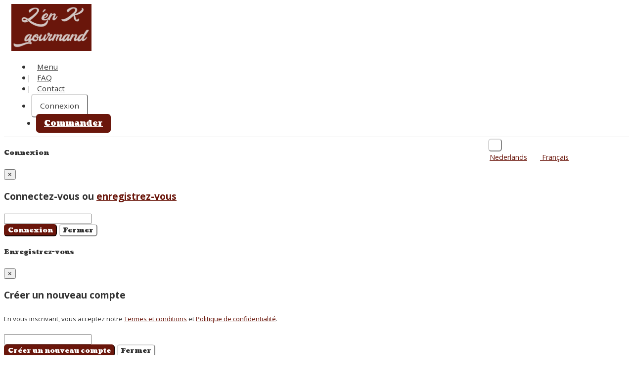

--- FILE ---
content_type: text/html; charset=UTF-8
request_url: https://www.lenkgourmand.be/cookies
body_size: 7781
content:
<!DOCTYPE html>
<html lang="nl">
	<head>
		<meta charset="utf-8">
		<meta http-equiv="X-UA-Compatible" content="IE=edge">
		<meta name="viewport" content="width=device-width, initial-scale=1, shrink-to-fit=no">
				<meta name="author" content="Rakedi">
		<meta name="description" content="Des baguettes savoureuses? Alors vous êtes à la bonne adresse au L'en K Gourmand. Nous vous gâterons avec toutes sortes de délicatesses. Venez le goûter!">
		<meta name="keywords" content="Sandwicherie,L' en k Groumand,Frasnes-lez-Anvaing,bestellen,online,en ligne,commander,levering,livraison,aan huis,a domicile,afhalen,enlèvement,baguettes,sandwiches,snacks,wraps">
		<meta property="og:type" content="website" />
		<meta property="og:url" content="https://www.lenkgourmand.be" />
		<meta property="og:title" content="L' en K gourmand" />
		<meta property="og:description" content="Des baguettes savoureuses? Alors vous êtes à la bonne adresse au L'en K Gourmand. Nous vous gâterons avec toutes sortes de délicatesses. Venez le goûter!" />
		<meta property="og:image" content="https://www.lenkgourmand.be/themes/lenkgourmand_page/img/og_logo.jpg" />
		<meta property="og:image:secure_url" content="https://www.lenkgourmand.be/themes/lenkgourmand_page/img/og_logo.jpg" />
		<link href="https://static.rakedi.be/img/favicon_128.png" rel="icon" type="image/x-icon" />
		<title>
			L' en K gourmand | Privacy policy		</title>

		<!-- Add jQuery library -->
		<script src="https://static.rakedi.be/libs/jquery/jquery-3.2.1.min.js"></script>
		<script src="https://static.rakedi.be/libs/jquery/jquery-migrate-3.0.0.min.js"></script>

		<!-- Tether -->
		<link href="https://static.rakedi.be/libs/tether-1.3.3/dist/css/tether.min.css" rel="stylesheet" media="screen">

		<!-- Bootstrap -->
		<link href="https://static.rakedi.be/libs/bootstrap-4.1.0-dist/css/bootstrap.min.css" rel="stylesheet" media="screen">

		<!-- Moment.js -->
		<script src="https://static.rakedi.be/libs/moment.js/moment-with-locales.js"></script>

		<!-- Select2 -->
		<link href="https://static.rakedi.be/libs/select2-4.0.3/dist/css/select2.min.css" rel="stylesheet" media="screen">

		<!-- Add JQuery UI -->
		<link href="https://static.rakedi.be/libs/jquery-ui-1.12.1.custom/jquery-ui.min.css" rel="stylesheet" media="screen">
		<link href="https://static.rakedi.be/libs/jquery-ui-1.12.1.custom/jquery-ui.theme.min.css" rel="stylesheet" media="screen">
		<script src="https://static.rakedi.be/libs/jquery-ui-1.12.1.custom/jquery-ui.js"></script>
		<script src="https://static.rakedi.be/libs/jquery-ui-1.12.1.custom/jquery-ui.nl.js"></script>

		<!-- Add Flag icons -->
		<link href="https://static.rakedi.be/libs/flag-icon-css-master/css/flag-icon.min.css" rel="stylesheet" media="screen">

		<!-- Compart Onscreen plugin -->
		<script src="https://static.rakedi.be/libs_compart/onScreen.js"></script>

		<!-- Add Custom Compart theme CSS -->
		<link rel="stylesheet" type="text/css" href="https://www.lenkgourmand.be/themes/lenkgourmand_page/css/style.min.css?v=2.4.5" />
		<!-- Add Fonts -->
		<link href="https://stackpath.bootstrapcdn.com/font-awesome/4.7.0/css/font-awesome.min.css" rel="stylesheet">

		<link href="https://fonts.googleapis.com/css?family=Coustard:900" rel="stylesheet">
		<link href="https://fonts.googleapis.com/css?family=Open+Sans:400,700" rel="stylesheet" type="text/css">

		<!-- HTML5 Shim and Respond.js IE8 support of HTML5 elements and media queries -->
			<!-- WARNING: Respond.js doesn't work if you view the page via file:// -->
			<!--[if lt IE 9]>
			<script src="https://oss.maxcdn.com/html5shiv/3.7.2/html5shiv.min.js"></script>
			<script src="https://oss.maxcdn.com/respond/1.4.2/respond.min.js"></script>
		<![endif]-->

						<script>
					(function(i,s,o,g,r,a,m){i['GoogleAnalyticsObject']=r;i[r]=i[r]||function(){
					(i[r].q=i[r].q||[]).push(arguments)},i[r].l=1*new Date();a=s.createElement(o),
					m=s.getElementsByTagName(o)[0];a.async=1;a.src=g;m.parentNode.insertBefore(a,m)
					})(window,document,'script','//www.google-analytics.com/analytics.js','ga');

					ga('create', 'UA-164608500-1', 'auto');
					ga('send', 'pageview');
				</script>
					</head>
	<body id="page-top">
		<div id="app-container">
			<div class="off-canvas-left">
				<div id="navbarMobile">
					<div id="menus_placeholder">
						<div id="mobileMenu_placeholder"></div>
						<div id="catalogMenu_placeholder"></div>
					</div>
				</div>
			</div>
			<div class="">
				<!-- Navigation -->
				<nav class="navbar fixed-top navbar-expand-lg navbar-toggleable-md navbar-light navbar-shrink swipe-area" id="mainNav">
					<div class="container">
						<a class="navbar-brand" href="https://www.lenkgourmand.be"><img src="https://www.lenkgourmand.be/themes/lenkgourmand_page/img/logo.png" title="L' en K gourmand" alt="L' en K gourmand"></a>
						<div class="collapse navbar-collapse" id="navbarResponsive">
							<ul class="navbar-nav ml-auto">
	<li class="nav-item">
	<a class="nav-link"  href="https://www.lenkgourmand.be/commander" title="Menu" onclick="" id=""><span>Menu</span></a>
	
</li><li class="nav-item">
	<a class="nav-link"  href="https://www.lenkgourmand.be/faq" title="FAQ" onclick="" id=""><span>FAQ</span></a>
	
</li><li class="nav-item">
	<a class="nav-link"  href="https://www.lenkgourmand.be/index#contact" title="Contact" onclick="" id=""><span>Contact</span></a>
	
</li><li class="nav-item nav-item-login">
	<button class="btn btn-secondary btn-lg btn-login" title="Connexion">Connexion</button>
</li><li class="nav-item nav-item-order">
								<a class="btn btn-primary btn-lg btn-order" role="button" href="/products" title="Commander">Commander</a>
							</li>
</ul>
							<div class="dropdown pull-right">
	<div class="dropdown" id="languageswitcher">
		<button class="btn btn-secondary dropdown-toggle" type="button" id="languageswitcherDropdownBtn" data-toggle="dropdown" aria-haspopup="true" aria-expanded="false">
			<span class="flag-icon flag-icon-fr" title="French"></span>
		</button>
		<div class="dropdown-menu" aria-labelledby="languageswitcherDropdownBtn">
			<a href="/languages/switchLanguage/NL" title="Nederlands" class="dropdown-item"><span class="flag-icon flag-icon-be" title="Nederlands"></span> Nederlands</a><a href="/languages/switchLanguage/FR" title="Français" class="dropdown-item"><span class="flag-icon flag-icon-fr" title="Français"></span> Français</a>
		</div>
	</div>
</div>						</div>
						<div class="notifications-placeholder"></div>
					</div>
				</nav>

				<div class="modal fade" id="user-login-modal">
					<div class="modal-dialog" role="document">
						<div class="modal-content">
							<div class="modal-header">
								<h5 class="modal-title">Connexion</h5>
								<button type="button" class="close" data-dismiss="modal" aria-label="Fermer">
									<span aria-hidden="true">&times;</span>
								</button>
							</div>
							<form role="form" action="#" method="POST">
								<div class="modal-body">
									<div class="row">
										<div class="col-md-12 text-center">
											<h3>Connectez-vous ou <a class="user-register-link" href="#">enregistrez-vous</a></h3>
										</div>
									</div>
									<div class="row">
										<div class="col-md-12">
																					</div>
									</div>
									<div id="user-login-modal-content"></div>
								</div>
								<div class="modal-footer">
									<div class="d-none"><input type="text" id="contact_userfax" name="userfax" autocomplete="none"></div>
									<button type="submit" class="btn btn btn-primary">Connexion</button>
									<button type="button" class="btn btn-secondary" data-dismiss="modal">Fermer</button>
								</div>
							</form>
						</div>
					</div>
				</div>

				<div class="modal fade" id="user-register-modal">
					<div class="modal-dialog" role="document">
						<div class="modal-content">
							<div class="modal-header">
								<h5 class="modal-title">Enregistrez-vous</h5>
								<button type="button" class="close" data-dismiss="modal" aria-label="Fermer">
									<span aria-hidden="true">&times;</span>
								</button>
							</div>
							<form role="form" action="#" method="POST">
								<div class="modal-body">
									<div class="row">
										<div class="col-md-12">
											<div class="text-center">
												<h3>Créer un nouveau compte</h3>
											</div>
											<div class="row">
												<div class="col-md-12">
																									</div>
											</div>
											<div id="user-register-modal-content"></div>
																																	<p><small>En vous inscrivant, vous acceptez notre <a href="/algemene-voorwaarden" title="Termes et conditions" tabindex="-1">Termes et conditions</a> et <a href="/privacy-policy" title="Politique de confidentialité" tabindex="-1">Politique de confidentialité</a>.</small></p>
										</div>
									</div>
								</div>
								<div class="modal-footer">
									<div class="d-none"><input type="text" id="contact_userfax" name="userfax" autocomplete="none"></div>
									<button type="submit" class="btn btn btn-primary">Créer un nouveau compte</button>
									<button type="button" class="btn btn-secondary" data-dismiss="modal">Fermer</button>
								</div>
							</form>
						</div>
					</div>
				</div>
				<script type="text/javascript">
					$(document).ready(function() {
						var request_uri = "/cookies";

						loadPageMenu(request_uri);

						// Bind event listener
						$(window).resize(function() {
							loadPageMenu(request_uri);
						});

						$("[data-toggle]").click(function() {
							var toggle_el = $(this).data("toggle");

							$(toggle_el).toggleClass("access-left");

							if ($(toggle_el).hasClass('access-left')) {
								$('#mobile-nav').removeClass("swipe-right");
								$('#mobile-nav').addClass("swipe-right");
							} else {
								$('#mobile-nav').removeClass("swipe-right");
							}
						});
					});
				</script>

				<script type="text/javascript">
					var login_form_loading = false;
					var register_form_loading = false;

					$('#user-login-modal').on('show.bs.modal', function (event) {
						var modal = $(this);

						if ($(this).find('#user-login-modal-content').html() == '' && !login_form_loading) {
							login_form_loading = true;

							$.ajax({
								type: "GET",
								url: "/menus/json_getLoginForm",
								contentType:"application/json; charset=utf-8",
								dataType: "JSON",
								success: function(data) {
									if (data.status == 'success') {
										modal.find('#user-login-modal-content').html(data.output);
										modal.find('form').attr('action', data.form_action);

										login_form_loading = false;
									}
								},
								error: function(data) {
								}
							});
						}
					});

					$('#user-register-modal').on('show.bs.modal', function (event) {
						var modal = $(this);

						if ($(this).find('#user-register-modal-content').html() == '' && !register_form_loading) {
							register_form_loading = true;

							$.ajax({
								type: "GET",
								url: "/menus/json_getRegisterForm",
								contentType:"application/json; charset=utf-8",
								dataType: "JSON",
								success: function(data) {
									if (data.status == 'success') {
										modal.find('#user-register-modal-content').html(data.output);
										modal.find('form').attr('action', data.form_action);

										register_form_loading = false;
									}
								},
								error: function(data) {
								}
							});
						}
					});
				</script>

				
				<!-- HEADER -->
				 <!-- Header -->
<header class="masthead">
	<div class="container">
		<div id="mobile-nav" class="fixed-top">
			<div class="notifications-placeholder"></div>
			<div class="row">
				<div class="col-4">
					<button id="sidebar-toggle" class="navbar-toggler navbar-toggler-right float-left" type="button" data-toggle="#app-container" data-target=".off-canvas-left" aria-controls="navbarResponsive" aria-expanded="false" aria-label="Toggle navigation"><i class="fa fa-bars"></i></button>
				</div>
				<div class="col-8">
					<div id="mobileItemcart">

					</div>
					<!--<button id="" class="navbar-toggler navbar-toggler-right float-right" type="button" data-toggle="#app-container" data-target=".off-canvas-left" aria-controls="navbarResponsive" aria-expanded="false" aria-label="Toggle navigation"><i class="fa fa-bars"></i></button> -->
				</div>
			</div>
		</div>
	</div>
</header><div class="container node">
	<div class="row">
		<div class="col-md-12">
						<h3 class="node-title">Privacy policy</h3>
			<div class="node-content-full">
				<h5>DEFINITIES</h5>
<p>GDPR (of ook Algemene Verordening Gegevensbescherming – AVG genoemd) gaat over het beheer en de beveiliging van persoonlijke gegevens van Europese burgers. Als organisatie dienen wij vanaf mei 2018 te kunnen aantonen welke persoonsgegevens wij verzamelen, hoe wij deze data gebruiken en hoe wij ze beveiligen.</p>
<h5>PERSOONSGEGEVENS DIE WORDEN VERWERKT:</h5>
<p>Wij en onze aangestelden die tevens de wetgeving ter zake onderschrijven kunnen uw persoonsgegevens verwerken, doordat u gebruik maakt van zijn diensten en omdat u deze zelf bij het invullen van een contactformulier op de website aan ons verstrekt. Wij kunnen de volgende persoonsgegevens verwerken:</p>
<ul>
	<li>Uw voor- en achternaam</li>
	<li>Uw adresgegevens</li>
	<li>Uw telefoonnummer</li>
	<li>Uw e-mailadres</li>
	<li>Uw IP-adres (zo kunnen we eventueel misbruik opsporen)</li>
</ul>
<h5>WAAROM ZIJN DEZE GEVENS NODIG?</h5>
<p>We gebruiken uw persoonsgegevens om uw online bestellingen te kunnen verwerken als u daar om verzoekt en om u schriftelijk (per e-mail en/of per post) te kunnen benaderen.</p>
<h5>HOE LANG WORDEN GEGEVENS BEWAARD?</h5>
<p>We bewaren uw persoonsgegevens niet langer dan strikt nodig is om de online orders te verwerken, ze worden wel bewaard zodat u bij een volgend bezoek aan ons online food ordering platform terug kan vinden wat u eerder bestelde.</p>
<h5>GEGEVENS DELEN MET ANDEREN:</h5>
<p>We verstrekken uw persoonsgegevens alléén aan derden indien dit nodig is voor de uitvoering van de online bestellingen. Bovendien zullen derde partijen zich dienen te confirmeren aan de geldende wetgeving.</p>
<h5>IN KAART BRENGEN WEBSITEBEZOEK:</h5>
<p>Op onze website worden algemene bezoekgegevens bijgehouden, waaronder het IP-adres van uw computer en het tijdstip van opvraging en gegevens die uw browser meestuurt. Deze gegevens worden gebruikt voor analyses van bezoek- en klikgedrag op de website. Wij of onze aangestelden gebruiken deze informatie om de werking van de website te verbeteren. Deze gegevens worden zo veel mogelijk geanonimiseerd en worden niet aan derden verstrekt.</p>
<h5>GOOGLE ANALYTICS</h5>
<p>Onze website werkt samen met Google Analytics, een web analytics-service van Google, Inc. Google Analytics plaatst een cookie om het gebruik van onze site te evalueren en stelt ons in staat rapporten op te maken van de activiteiten op onze website. Dit helpt ons om te begrijpen hoe bezoekers onze website gebruiken. Meer informatie over de gegevensverwerking van Google Analytics vind u via deze link: www.google.com/analytics/terms/nl.html.</p>
<h5>GEGEVENS INZIEN, AANPASSEN OF VERWIJDEREN:</h5>
<p>U heeft het recht om uw persoonsgegevens in te zien, te corrigeren of te verwijderen. U kunt ons een verzoek tot inzage, correctie of verwijdering vragen door ons een aanvraag te sturen. Op deze aanvraag zullen we zal zo snel mogelijk, maar uiterlijk binnen vier weken na uw verzoek reageren.</p>
<br>
<h3 class="node-title">COOKIES</h3>
<h5>WAT ZIJN COOKIES?</h5>
<p>Cookies zijn kleine informatiebestanden die automatisch worden opgeslagen op de harde schijf van uw pc wanneer u een website bezoekt. Deze bestanden bevatten een uniek identificatienummer.</p>
<h5>WAAROM GEBRUIKEN WIJ COOKIES?</h5>
<p>Wij gebruiken cookies om ervoor te zorgen dat de site goed werkt, om uw gebruikservaring te verbeteren en ervoor te zorgen dat de diensten die naar u gepromoot worden relevant zijn. Onze cookies bevatten en onthouden geen persoonlijke informatie zoals naam, adres of betalingsgegevens. Hieronder kan u een overzicht vinden van welke cookies we gebruiken en waarvoor we ze gebruiken. Cookies laten ook toe het gebruik van de website te analyseren om eventuele storingen te identificeren en te verwijderen. Het accepteren van de cookies in uw browser is niet vereist om toegang te krijgen tot onze website.</p>
<h5>COOKIES ACCEPTEREN?</h5>
<p>U kan onze cookies op twee manieren accepteren: de cookiemelding die u op uw eerste bezoek ziet sluiten of simpelweg verdergaan op onze sites. De verschillende soorten cookies die door ons worden gebruikt:</p>
<ul>
	<li><strong>Cookies die alleen nodig zijn voor het surfen</strong><br>
	Deze cookies zijn nodig om op onze websites te kunnen surfen en sommige delen ervan te kunnen gebruiken. Dergelijke cookies bevatten geen andere persoonlijke gegevens dan uw IP-adres dat u nodig heeft om te kunnen surfen op het internet. Die cookies bieden u de mogelijkheid om binnen de website te navigeren en helpen u terug te keren naar de vorige pagina’s en om formulieren in te vullen.</li>
	<li><strong>Functionele cookies</strong><br>
	Deze cookies dienen om de werking van onze website te vereenvoudigen en te analyseren en om het gebruik aangenamer en persoonlijker te maken. Deze informatie wordt alleen opgeslagen op uw eigen computer en wordt door ons alleen anoniem gebruikt. Zo kunnen we de diensten personaliseren door uw voorkeuren te onthouden.</li>
	<li><strong>Cookies van derden</strong><br>
	Derden (partners) installeren via onze website cookies om door het gebruik van externe tools of toepassingen de inhoud en werking van de website te verbeteren. Bovendien plaatsen we ook cookies op websites waarop onze advertenties staan om statistieken te verzamelen, te tellen hoe vaak onze verspreide publiciteit wordt weergegeven en gebruikt en te controleren hoeveel gebruikers op de inhoud klikken. Met al die informatie kunnen we vooral een berekening uitvoeren van de verschuldigde bedragen aan de betrokkenen van het kanaal dat de reclame verspreidt.</li>
</ul>
<h5>HOE LANG BLIJVEN DE COOKIES BEWAARD?</h5>
<p>De cookies worden gedurende één jaar bewaard.</p>
<h5>KAN IK HET GEBRUIK VAN COOKIES WEIGEREN?</h5>
<p>De configuratie van de meeste browsers laat u toe om cookies te accepteren of te blokkeren én om u in te lichten telkens er gebruik wordt gemaakt van cookies. U kan ervoor kiezen om deze cookies te verwerpen, hoewel dit de navigatie en de functionaliteit van de diensten op de site in het gedrang kan brengen.</p>
<h5>WAT GEBEURT ER ALS IK DE COOKIES UITZET?</h5>
<p>Dankzij reclame kan u de meeste websites gratis bezoeken. En dankzij uw cookies worden de advertenties beter afgestemd op uw interesses. Zet u de cookies uit, dan ontvangt u nog steeds reclame, alleen is deze niet meer afgestemd op uw surfgedrag. Als u de cookies die uw voorkeuren onthouden uitschakelt, moet u de instellingen, zoals uw wachtwoorden en inlognaam, steeds opnieuw intypen.</p>
<h5>PRIVACYBELEID</h5>
<p>Wij hechten veel waarde aan de privacy van onze bezoekers. Voor alle duidelijkheid: een cookie onthoudt geen naam, adres, telefoonnummer, leeftijd of andere persoonlijke gegevens. De door ons gebruikte cookies onthouden alleen uw surfgedrag.</p>											</div>
		</div>
	</div>
</div>										<div class="alert fixed-bottom rounded-0 alert-cookie" role="alert">
							<div class="container">
								<div class="row">
									<div class="col-12 col-sm-8">
										<h4 class="alert-heading">Utilisation de cookies</h4>
										<p>Pour vous aider à mieux et plus personnalisé, nous utilisons des cookies et des technologies similaires.</p>
									</div>
									<div class="col-12 col-sm-4 text-right">
										<a href="/cookies" class="btn btn-secondary" id="btn-cookie-more-info">Plus d'info</a>
										<button type="button" class="btn btn-primary close-cookie">Fermer</button>
									</div>
								</div>
							</div>
						</div>
						<script type="text/javascript">
							//show te cookie alert
							$('.alert-cookie').slideDown('slow');

							//accept the cookie
							$('.alert-cookie .close-cookie').click(function(event) {
								//close the cookie alert
								$('.alert-cookie').slideUp('slow', function() {
									//set the accepted cookie
									acceptCookies();
								});
							});
						</script>
						
				<!-- Footer -->
				<footer>
					<div id="footer-top">
						<div class="container">
							<div class="row">
								<div class="col-12 col-lg-4 footer-top-item-placeholder">
									<div class="footer-top-item">
										<div class="footer-top-title">L'en K Gourmand</div>
										<div class="footer-top-content">
											<address>
												Place de L'Hotel De Ville 10<br>
												7911 Frasnes-lez-Anvaing											</address>
											<p>BE0692.866.644</p>
											<p>lenkgourmand@hotmail.com</p>
																					</div>
									</div>
								</div>
								<div class="col-12 col-lg-4 footer-top-item-placeholder">
									<div class="footer-top-item">
										<div class="footer-top-title">Notre menu</div>
										<div class="footer-top-content text-uppercase" id="footer-catalog-items">
																									<span class="catalog-item">Potatoes</span>
																												<span class="catalog-item">Poke bowl</span>
																												<span class="catalog-item">Bagels</span>
																												<span class="catalog-item">Snacks</span>
																												<span class="catalog-item">sandwich du Mois</span>
																												<span class="catalog-item">HOT DOG</span>
																												<span class="catalog-item">Les Classiques</span>
																												<span class="catalog-item">Les spèciaux</span>
																												<span class="catalog-item">Les suprêmes</span>
																												<span class="catalog-item">Les burger pur boeuf</span>
																												<span class="catalog-item">Sandwich chaud</span>
																												<span class="catalog-item">Les paninis</span>
																												<span class="catalog-item">Wraps</span>
																												<span class="catalog-item">Les pâtes</span>
																												<span class="catalog-item">Salades</span>
																												<span class="catalog-item">Sauces</span>
																												<span class="catalog-item">Boissons</span>
																												<span class="catalog-item">Taco's</span>
																												<span class="catalog-item">Durüm</span>
																												<span class="catalog-item">Snacks</span>
																								</div>
									</div>
								</div>
								<div class="col-12 col-lg-4 footer-top-item-placeholder">
									<div class="footer-top-item">
										<div class="footer-top-title">Newsletter</div>
										<div class="footer-top-content">
											<div id="newsletter-message-placeholder"></div>
											<form class="form">
												<div class="input-group">
													<input class="form-control" id="newsletter-input" name="newsletter-input" type="text" title="Entrez votre adresse e-mail" placeholder="Votre adresse e-mail *" required data-validation-required-message="Newsletter" autocomplete="none">
													<span class="input-group-btn">
														<div class="d-none"><input type="text" id="newsletter_userfax" name="userfax" autocomplete="none"></div>
														<button type="button" role="button" class="btn btn-primary" id="btn-newsletter-subscribe">S'inscrire</button>
													</span>
												</div>
											</form>
											<script type="text/javascript">
												//onclick event of add to cart button
												$("body").delegate("#btn-newsletter-subscribe", "click", function() {
													//get the form
													var newsletter_form = $(this).closest('.form');

													//submit the subscription
													subscribeNewsletter(newsletter_form);
												});

												$("body").delegate("#newsletter-input", 'keypress', function(event) {
													if (event.keyCode == 13) {
														event.preventDefault();

														//get the form
														var newsletter_form = $(this).closest('.form');

														//submit the subscription
														subscribeNewsletter(newsletter_form);
													}
												});
											</script>
											<p class="mt-2"><a href="/newsletters/unsubscribe">Se désinscrire</a></p>
										</div>
									</div>
								</div>
							</div>
						</div>
					</div>
					<div class="container">
	<div class="row" id="footer-bottom">
		<div class="col-md-4">
			<span class="copyright">Copyright &copy; L' en K gourmand 2026</span>
			<ul class="list-inline quicklinks">
				<li class="list-inline-item">
					<a href="/privacy-policy">Politique de confidentialité</a>
				</li>
				<li class="list-inline-item">
					<a href="/algemene-voorwaarden">Termes et conditions</a>
				</li>
			</ul>
		</div>
		<div class="col-md-4 text-center compart-link">
			Website by <a href="https://www.rakedi.be" title="Rakedi" target="_blank">Rakedi</a>
		</div>
		<div class="col-md-4">
			<div id="social-media-placeholder">
				<ul class="list-inline social-buttons">
	<li class="list-inline-item"><a target="_blank" href="https://www.facebook.com/pages/category/Sandwich-Shop/Len-K-gourmand-sandwicherie-412463642532537/" title="Link naar de Facebook pagina"><i class="fa fa-facebook"></i></a></li>
</ul>
			</div>
		</div>
	</div>
</div>				</footer>
			</div>
		</div>
		<!-- Tether -->
		<script src="https://static.rakedi.be/libs/tether-1.3.3/dist/js/tether.min.js"></script>

		<!-- Popper.js -->
		<script src="https://static.rakedi.be/libs/popper.js-1.11.1/popper.min.js"></script>

		<!-- Bootstrap -->
		<script src="https://static.rakedi.be/libs/bootstrap-4.1.0-dist/js/bootstrap.min.js"></script>

		<!-- Plugin JavaScript -->
		<script src="https://static.rakedi.be/libs/jquery-easing/jquery.easing.min.js"></script>

		<!-- Bootstrap validation -->
		<script src="https://static.rakedi.be/libs/bootstrap-validation/jqBootstrapValidation.min.js"></script>

		<!-- Lazy load -->
		<script src="https://cdn.jsdelivr.net/npm/lozad/dist/lozad.min.js"></script>

						<!-- Copyright protection -->
				<script src="https://static.rakedi.be/libs_compart/protectionCopyright.js"></script>
				
		<script type="text/javascript">
			const observer = lozad();
			observer.observe();
		</script>

		<!-- Add Custom Compart javascript for this theme -->
		<script type="text/javascript" src="https://www.lenkgourmand.be/themes/lenkgourmand_page/js/script.min.js?v=2.4.5"></script>	</body>
</html>

--- FILE ---
content_type: text/css
request_url: https://www.lenkgourmand.be/themes/lenkgourmand_page/css/style.min.css?v=2.4.5
body_size: 13475
content:
#timeline .timeline-item:after,#timeline .timeline-item:before{content:'';display:block;width:100%;clear:both}body{overflow-x:hidden;color:#333;cursor:default;font-family:'Open Sans', sans-serif}p{line-height:1.75}a{color:#6a160b;outline:0}a:hover,a:focus,a:active,a.active{color:#3c0c06}h1,h2,h3,h4,h5,h6{font-weight:700;font-family:'Coustard', serif}.container-fluid{padding-left:10px;padding-right:10px}.node{font-size:0.9rem;padding-top:80px}.node .node-title{border-bottom:2px solid #6a160b;padding-bottom:6px;text-transform:uppercase;font-size:1.5rem;margin-bottom:30px}.node .node-subtitle{margin-top:40px;text-transform:uppercase;font-size:1.3rem;margin-bottom:20px}.node.node-user .nav{margin-bottom:25px;margin-left:-10px;margin-right:-10px}.node.node-user .nav .nav-item{margin-bottom:15px;padding-left:10px;padding-right:10px}.node.node-order{margin-top:130px}.node.node-order .nav{margin-bottom:40px;margin-left:-15px;margin-right:-15px}.node .form-control{font-size:0.9rem}.node .table-action-icons .btn.btn-secondary.focus,.node .table-action-icons .btn.btn-secondary:focus{box-shadow:none;background:#6a160b;border-color:#6a160b;color:#fff}.node .table-action-icons .btn.btn-secondary.active,.node .table-action-icons .btn.btn-secondary:active{background:#6a160b;border-color:#6a160b;color:#fff}section{padding:100px 0}section h2.section-heading{font-size:2.5rem;margin-top:0;margin-bottom:15px}section h3.section-subheading{font-size:1.0rem;font-weight:400;font-style:italic;margin-bottom:75px;text-transform:none;font-family:'Droid Serif', 'Helvetica Neue', Helvetica, Arial, sans-serif}.linethrough{text-decoration:line-through}.text-one-line{overflow:auto;white-space:nowrap}@media (min-width: 768px){.container{padding-left:15px;padding-right:15px}.container-fluid{padding-left:0;padding-right:0}section{padding:100px 0}}@media (min-width: 992px){.node{padding-top:130px}}::-moz-selection{background:#6a160b;text-shadow:none;color:#fff}::selection{background:#6a160b;text-shadow:none;color:#fff}img::selection{background:transparent}img::-moz-selection{background:transparent}body{-webkit-tap-highlight-color:#6a160b}.text-primary{color:#6a160b !important}.form-group.required .control-label:after{color:#e74c3c;content:"*";margin-left:2px;position:absolute}.form-control{border-radius:6px}.form-control:focus{border-color:#6a160b;box-shadow:none}.form-control::-webkit-input-placeholder{color:#ccc;font-family:'Open Sans', sans-serif}.form-control:-moz-placeholder{color:#ccc;font-family:'Open Sans', sans-serif}.form-control::-moz-placeholder{color:#ccc;font-family:'Open Sans', sans-serif}.form-control:-ms-input-placeholder{font-weight:700;color:#ccc;font-family:'Open Sans', sans-serif}.form-control:disabled,.form-control .form-control[readonly]{background-color:#eee}.control-label{font-weight:600}.card .card-header{padding:.4rem 1rem;line-height:2rem}.card .card-block{padding:15px}.nav-pills .nav-item{padding-left:15px;padding-right:15px}.nav-pills .nav-item.show .nav-link{background-color:#6a160b;border-color:#6a160b}.nav-pills .nav-item .nav-link{color:#333;border:1px solid #ccc;border-radius:6px;padding-top:10px;padding-bottom:10px}.nav-pills .nav-item .nav-link:focus,.nav-pills .nav-item .nav-link:hover{text-decoration:none;background-color:#eee}.nav-pills .nav-item .nav-link.active{background-color:#6a160b;border-color:#6a160b;color:#fff}.nav-pills .nav-item .nav-link.active:focus,.nav-pills .nav-item .nav-link.active:hover{text-decoration:none;color:#fff;background-color:#6a160b}.pagination .page-item.active .page-link{z-index:2;color:#fff;background-color:#6a160b;border-color:#6a160b}.pagination .page-item .page-link{color:#6a160b}.pagination .page-item .page-link:focus{box-shadow:none}.container{max-width:100%}.popover{max-width:700px}@media (min-width: 1200px){.container{max-width:1140px}}.btn{border-radius:6px;cursor:pointer}.btn-primary{font-weight:700;color:#fff;border-color:#6a160b;background-color:#6a160b;font-family:'Coustard', serif}.btn-primary:focus,.btn-primary.focus{color:#fff;border-color:#3c0c06;background-color:#3c0c06;-webkit-box-shadow:none;box-shadow:none}.btn-primary:hover{color:#fff;border-color:#3c0c06;background-color:#3c0c06}.btn-primary:active,.btn-primary.active,.open>.btn-primary.dropdown-toggle,.show>.btn-primary.dropdown-toggle{color:#fff;border-color:#3c0c06;background-color:#3c0c06}.btn-primary:active:hover,.btn-primary:active:focus,.btn-primary:active.focus,.btn-primary.active:hover,.btn-primary.active:focus,.btn-primary.active.focus,.open>.btn-primary.dropdown-toggle:hover,.open>.btn-primary.dropdown-toggle:focus,.open>.btn-primary.dropdown-toggle.focus,.show>.btn-primary.dropdown-toggle:hover,.show>.btn-primary.dropdown-toggle:focus,.show>.btn-primary.dropdown-toggle.focus{color:#fff;border-color:#3c0c06;background-color:#3c0c06}.btn-primary:active:not([disabled]):not(.disabled),.btn-primary.active:not([disabled]):not(.disabled),.open>.btn-primary.dropdown-toggle:not([disabled]):not(.disabled),.show>.btn-primary.dropdown-toggle:not([disabled]):not(.disabled){color:#fff;border-color:#3c0c06;background-color:#3c0c06;-webkit-box-shadow:none;box-shadow:none}.btn-primary:active,.btn-primary.active,.open>.btn-primary.dropdown-toggle,.show>.btn-primary.dropdown-toggle{background-image:none}.btn-primary.disabled,.btn-primary[disabled],.btn-primary:disabled,fieldset[disabled] .btn-primary{color:#fff;border-color:#3c0c06;background-color:#3c0c06}.btn-primary.disabled:hover,.btn-primary.disabled:focus,.btn-primary.disabled.focus,.btn-primary[disabled]:hover,.btn-primary[disabled]:focus,.btn-primary[disabled].focus,.btn-primary:disabled:hover,.btn-primary:disabled:focus,.btn-primary:disabled.focus,fieldset[disabled] .btn-primary:hover,fieldset[disabled] .btn-primary:focus,fieldset[disabled] .btn-primary.focus{border-color:#6a160b;background-color:#6a160b}.btn-primary:not([disabled]):not(.disabled):active:focus,.btn-primary:not([disabled]):not(.disabled):active.focus,.btn-primary:not([disabled]):not(.disabled).active:focus,.btn-primary:not([disabled]):not(.disabled).active.focus{color:#fff;border-color:#3c0c06;background-color:#3c0c06;-webkit-box-shadow:none;box-shadow:none}.btn-primary .badge{color:#6a160b;background-color:#fff}.btn-secondary{font-weight:700;color:#333;border-color:#d7d7d7;background-color:#fff;font-family:'Coustard', serif}.btn-secondary:focus,.btn-secondary.focus{color:#333;border-color:#bebebe;background-color:#e6e6e6;-webkit-box-shadow:none;box-shadow:none}.btn-secondary:hover{color:#333;border-color:#bebebe;background-color:#e6e6e6}.btn-secondary:active,.btn-secondary.active,.open>.btn-secondary.dropdown-toggle,.show>.btn-secondary.dropdown-toggle{color:#333;border-color:#bebebe;background-color:#e6e6e6}.btn-secondary:active:hover,.btn-secondary:active:focus,.btn-secondary:active.focus,.btn-secondary.active:hover,.btn-secondary.active:focus,.btn-secondary.active.focus,.open>.btn-secondary.dropdown-toggle:hover,.open>.btn-secondary.dropdown-toggle:focus,.open>.btn-secondary.dropdown-toggle.focus,.show>.btn-secondary.dropdown-toggle:hover,.show>.btn-secondary.dropdown-toggle:focus,.show>.btn-secondary.dropdown-toggle.focus{color:#333;border-color:#bebebe;background-color:#e6e6e6}.btn-secondary:active:not([disabled]):not(.disabled),.btn-secondary.active:not([disabled]):not(.disabled),.open>.btn-secondary.dropdown-toggle:not([disabled]):not(.disabled),.show>.btn-secondary.dropdown-toggle:not([disabled]):not(.disabled){color:#333;border-color:#bebebe;background-color:#e6e6e6;-webkit-box-shadow:none;box-shadow:none}.btn-secondary:active,.btn-secondary.active,.open>.btn-secondary.dropdown-toggle,.show>.btn-secondary.dropdown-toggle{background-image:none}.btn-secondary.disabled,.btn-secondary[disabled],.btn-secondary:disabled,fieldset[disabled] .btn-secondary{color:#333;border-color:#bebebe;background-color:#e6e6e6}.btn-secondary.disabled:hover,.btn-secondary.disabled:focus,.btn-secondary.disabled.focus,.btn-secondary[disabled]:hover,.btn-secondary[disabled]:focus,.btn-secondary[disabled].focus,.btn-secondary:disabled:hover,.btn-secondary:disabled:focus,.btn-secondary:disabled.focus,fieldset[disabled] .btn-secondary:hover,fieldset[disabled] .btn-secondary:focus,fieldset[disabled] .btn-secondary.focus{border-color:#d7d7d7;background-color:#fff}.btn-secondary:not([disabled]):not(.disabled):active:focus,.btn-secondary:not([disabled]):not(.disabled):active.focus,.btn-secondary:not([disabled]):not(.disabled).active:focus,.btn-secondary:not([disabled]):not(.disabled).active.focus{color:#333;border-color:#bebebe;background-color:#e6e6e6;-webkit-box-shadow:none;box-shadow:none}.btn-secondary .badge{color:#fff;background-color:#333}.btn-danger{font-weight:700;color:#fff;border-color:#e74c3c;background-color:#e74c3c;font-family:'Coustard', serif}.btn-danger:focus,.btn-danger.focus{color:#fff;border-color:#d62c1a;background-color:#d62c1a;-webkit-box-shadow:none;box-shadow:none}.btn-danger:hover{color:#fff;border-color:#d62c1a;background-color:#d62c1a}.btn-danger:active,.btn-danger.active,.open>.btn-danger.dropdown-toggle,.show>.btn-danger.dropdown-toggle{color:#fff;border-color:#d62c1a;background-color:#d62c1a}.btn-danger:active:hover,.btn-danger:active:focus,.btn-danger:active.focus,.btn-danger.active:hover,.btn-danger.active:focus,.btn-danger.active.focus,.open>.btn-danger.dropdown-toggle:hover,.open>.btn-danger.dropdown-toggle:focus,.open>.btn-danger.dropdown-toggle.focus,.show>.btn-danger.dropdown-toggle:hover,.show>.btn-danger.dropdown-toggle:focus,.show>.btn-danger.dropdown-toggle.focus{color:#fff;border-color:#d62c1a;background-color:#d62c1a}.btn-danger:active:not([disabled]):not(.disabled),.btn-danger.active:not([disabled]):not(.disabled),.open>.btn-danger.dropdown-toggle:not([disabled]):not(.disabled),.show>.btn-danger.dropdown-toggle:not([disabled]):not(.disabled){color:#fff;border-color:#d62c1a;background-color:#d62c1a;-webkit-box-shadow:none;box-shadow:none}.btn-danger:active,.btn-danger.active,.open>.btn-danger.dropdown-toggle,.show>.btn-danger.dropdown-toggle{background-image:none}.btn-danger.disabled,.btn-danger[disabled],.btn-danger:disabled,fieldset[disabled] .btn-danger{color:#fff;border-color:#d62c1a;background-color:#d62c1a}.btn-danger.disabled:hover,.btn-danger.disabled:focus,.btn-danger.disabled.focus,.btn-danger[disabled]:hover,.btn-danger[disabled]:focus,.btn-danger[disabled].focus,.btn-danger:disabled:hover,.btn-danger:disabled:focus,.btn-danger:disabled.focus,fieldset[disabled] .btn-danger:hover,fieldset[disabled] .btn-danger:focus,fieldset[disabled] .btn-danger.focus{border-color:#e74c3c;background-color:#e74c3c}.btn-danger:not([disabled]):not(.disabled):active:focus,.btn-danger:not([disabled]):not(.disabled):active.focus,.btn-danger:not([disabled]):not(.disabled).active:focus,.btn-danger:not([disabled]):not(.disabled).active.focus{color:#fff;border-color:#d62c1a;background-color:#d62c1a;-webkit-box-shadow:none;box-shadow:none}.btn-danger .badge{color:#e74c3c;background-color:#fff}.btn-xl{font-size:18px;font-weight:700;padding:20px 40px;color:#fff;border-color:#6a160b;background-color:#6a160b;font-family:'Coustard', serif}.btn-xl:focus,.btn-xl.focus{color:#fff;border-color:#3c0c06;background-color:#3c0c06;-webkit-box-shadow:none;box-shadow:none}.btn-xl:hover{color:#fff;border-color:#3c0c06;background-color:#3c0c06}.btn-xl:active,.btn-xl.active,.open>.btn-xl.dropdown-toggle,.show>.btn-xl.dropdown-toggle{color:#fff;border-color:#3c0c06;background-color:#3c0c06}.btn-xl:active:hover,.btn-xl:active:focus,.btn-xl:active.focus,.btn-xl.active:hover,.btn-xl.active:focus,.btn-xl.active.focus,.open>.btn-xl.dropdown-toggle:hover,.open>.btn-xl.dropdown-toggle:focus,.open>.btn-xl.dropdown-toggle.focus,.show>.btn-xl.dropdown-toggle:hover,.show>.btn-xl.dropdown-toggle:focus,.show>.btn-xl.dropdown-toggle.focus{color:#fff;border-color:#3c0c06;background-color:#3c0c06}.btn-xl:active:not([disabled]):not(.disabled),.btn-xl.active:not([disabled]):not(.disabled),.open>.btn-xl.dropdown-toggle:not([disabled]):not(.disabled),.show>.btn-xl.dropdown-toggle:not([disabled]):not(.disabled){color:#fff;border-color:#3c0c06;background-color:#3c0c06;-webkit-box-shadow:none;box-shadow:none}.btn-xl:active,.btn-xl.active,.open>.btn-xl.dropdown-toggle,.show>.btn-xl.dropdown-toggle{background-image:none}.btn-xl.disabled,.btn-xl[disabled],.btn-xl:disabled,fieldset[disabled] .btn-xl{color:#fff;border-color:#3c0c06;background-color:#3c0c06}.btn-xl.disabled:hover,.btn-xl.disabled:focus,.btn-xl.disabled.focus,.btn-xl[disabled]:hover,.btn-xl[disabled]:focus,.btn-xl[disabled].focus,.btn-xl:disabled:hover,.btn-xl:disabled:focus,.btn-xl:disabled.focus,fieldset[disabled] .btn-xl:hover,fieldset[disabled] .btn-xl:focus,fieldset[disabled] .btn-xl.focus{border-color:#6a160b;background-color:#6a160b}.btn-xl:not([disabled]):not(.disabled):active:focus,.btn-xl:not([disabled]):not(.disabled):active.focus,.btn-xl:not([disabled]):not(.disabled).active:focus,.btn-xl:not([disabled]):not(.disabled).active.focus{color:#fff;border-color:#3c0c06;background-color:#3c0c06;-webkit-box-shadow:none;box-shadow:none}.btn-xl .badge{color:#6a160b;background-color:#fff}.btn-normal-font{font-family:'Open Sans', sans-serif}.dropdown-item.active,.dropdown-item:active{background-color:#6a160b}.show .btn-secondary.dropdown-toggle{background-image:none;border-color:#bebebe;background-color:#e6e6e6}.btn-group-lg>.btn,.btn-lg{padding:.3rem .8rem}@media (min-width: 576px){.btn-group-lg>.btn,.btn-lg{padding:.5rem 1rem}}.has-error .control-label{color:#e74c3c}.has-error .form-control{border-color:#e74c3c;-webkit-box-shadow:inset 0 1px 1px rgba(0,0,0,0.075);box-shadow:inset 0px 1px 1px rgba(0,0,0,0.075);color:#e74c3c}.has-error .form-control:focus{border-color:#e74c3c}.has-error .form-text.text-muted{color:#e74c3c}.has-error.form-control-static{color:#a94442}.has-error .selectpicker.btn{border-color:#b94a48;-webkit-box-shadow:inset 0 1px 1px rgba(0,0,0,0.075);box-shadow:inset 0px 1px 1px rgba(0,0,0,0.075);color:#953b39}.has-error .select2-container--default.select2-container--focus{border-color:#b94a48}.has-error .select2-container--default .select2-selection--single .select2-selection__arrow b{border-color:#953b39 transparent transparent}.has-error .select2 .select2-selection{border-color:#b94a48}.has-error .TC-panel{border-color:#b94a48}.has-success .select2 .select2-selection{border-color:#3c763d}.has-success .select2-container--default.select2-container--focus{border-color:#3c763d}.bootstrap-touchspin .bootstrap-touchspin-down{padding:0.44rem .75rem}.bootstrap-touchspin .bootstrap-touchspin-up{padding:0.44rem .75rem}.bootstrap-touchspin .form-control{padding:0}.btn-labeled{padding-top:0;padding-bottom:0;padding-left:11px;padding-right:11px}.btn-labeled .btn-label{position:relative;left:-12px;display:inline-block;padding-top:6px;padding-bottom:8px;padding-left:12px;padding-right:12px;background:transparent;background:rgba(0,0,0,0.15);border-radius:6px 0 0 6px;padding-bottom:8px}.btn-labeled .btn-label.btn-label-right{right:-12px;left:auto;border-radius:0 6px 6px 0}.btn-lg .btn-label{left:-16px;padding:10px 16px;border-radius:5px 0 0 5px}.btn-lg .btn-label.btn-label-right{right:-16px;left:auto;border-radius:0 5px 5px 0}.btn-sm .btn-label{left:-10px;padding:5px 10px;border-radius:2px 0 0 2px}.btn-sm .btn-label.btn-label-right{right:-10px;left:auto;border-radius:0 2px 2px 0}.btn-xs .btn-label{left:-5px;padding:1px 5px;border-radius:2px 0 0 2px}.btn-xs .btn-label.btn-label-right{right:-5px;left:auto;border-radius:0 2px 2px 0}.select2-container--default.select2-container--open .select2-selection--single .select2-selection__arrow b{border-color:transparent transparent #000;border-width:0 4px 4px}.select2-container--default.select2-container--focus .select2-selection--multiple{border-color:#66afe9;outline:0;-webkit-box-shadow:none;box-shadow:none}.select2-container--default .select2-selection--single{height:2.238rem;border:1px solid #d7d7d7;box-shadow:none;border-radius:6px}.select2-container--default .select2-selection--single .select2-selection__rendered{line-height:2.2rem;padding-left:12px;padding-right:30px}.select2-container--default .select2-selection--single .select2-selection__arrow{height:2.238rem;right:7px}.select2-container--default .select2-selection--single .select2-selection__arrow b{border-color:#000 transparent transparent;border-width:4px 4px 0}.select2-container--default .select2-selection--single .select2-selection__placeholder{color:#ccc}.select2-container--default .select2-search--dropdown .select2-search__field{border:1px solid #d7d7d7}.select2-container--default .select2-results .select2-results__options{max-height:355px}.select2-container--default .select2-results__option--highlighted[aria-selected]{background-color:#eee;color:#333}.select2-container--default .select2-results__option[aria-selected="true"]{background-color:#eee}.select2-container--open .select2-dropdown--below{border:1px solid #ccc}.select2-dropdown{z-index:9001;font-size:0.9rem;border-color:#d7d7d7}.compart-autocomplete{position:relative}.compart-autocomplete .searchclear{position:absolute;right:15px;top:7px;height:14px;font-size:14px;cursor:pointer;color:#ccc;z-index:1001;display:none}.compart-autocomplete .form-control{padding:.375rem .75rem}.compart-autocomplete .list-group{color:#333;text-align:left;display:none;position:absolute;width:100%;z-index:1000}.compart-autocomplete .list-group .list-group-item:focus,.compart-autocomplete .list-group .list-group-item:hover{background-color:#6a160b;color:#fff;cursor:pointer}.tooltip.tooltip-top .tooltip-inner::before,.tooltip.bs-tether-element-attached-bottom .tooltip-inner::before{border-top-color:#fff}.tooltip .tooltip-inner{color:#000;background-color:#fff}label{display:block;position:relative;line-height:28px;font-weight:normal;cursor:pointer;-webkit-tap-highlight-color:transparent}label:last-of-type{margin-right:1rem}label i{display:inline-block;height:25px;position:relative;top:6px;font-style:normal;color:#d7d7d7}label span{display:inline-block;margin-left:5px;line-height:25px;color:#777}input[type="radio"],input[type="checkbox"]{display:none}input[type="radio"]+i:before,input[type="checkbox"]+i:before{content:"\f096";font-family:'FontAwesome';font-size:28px;height:25px;width:25px;display:inline-block}input[type="radio"]:checked+i,input[type="checkbox"]:checked+i{position:relative;-webkit-animation:icon-beat 0.1s ease;animation:icon-beat 0.1s ease}input[type="radio"]:checked+i:before,input[type="checkbox"]:checked+i:before{content:"\f046";font-family:'FontAwesome';color:#6a160b}input[type="radio"]:checked+i+span,input[type="checkbox"]:checked+i+span{-webkit-transition:all 0.1s ease;transition:all 0.1s ease}#product-list-page{margin-top:auto;padding-top:30px}#product-list-page #catalog-block{position:-webkit-sticky;position:sticky;top:95px;height:calc(100vh - 96px)}#product-list-page #catalog-block .card{background-color:#f2f3f8;border-top-left-radius:0;border-top-right-radius:0;border:none;padding-top:40px;height:100%;overflow-y:auto}#product-list-page #catalog-block .card .card-title{border-bottom:2px solid #6a160b;padding-bottom:6px;text-transform:uppercase;font-size:1.4rem}#product-list-page #catalog-block .card .list-group a.list-group-item{border:none;background:transparent;color:#333;text-transform:uppercase;font-weight:bold;margin-top:10px;position:relative;border-radius:6px;-webkit-transition:background-color 300ms ease-in-out;-moz-transition:background-color 300ms ease-in-out;-o-transition:background-color 300ms ease-in-out;transition:background-color 300ms ease-in-out;padding:.5rem 1.25rem}#product-list-page #catalog-block .card .list-group a.list-group-item .catalog_arrow{display:none;position:absolute;right:15px;top:8px}#product-list-page #catalog-block .card .list-group a.list-group-item.active{background-color:#6a160b;border-radius:6px;color:#fff}#product-list-page #catalog-block .card .list-group a.list-group-item.active .catalog_arrow{display:block}#product-list-content{margin-top:40px;padding:0}#product-list-content #search-block{position:relative;vertical-align:middle}#product-list-content #search-block #searchinput{padding-right:25px}#product-list-content #search-block #searchclear{position:absolute;right:10px;top:-5px;bottom:0;height:14px;margin:auto;font-size:14px;cursor:pointer;color:#ccc;display:none}#product-list-content .product-alert-wrapper{padding-left:15px;padding-right:15px}#product-list-content #product-info-alert{border:2px solid #6a160b;font-weight:bold}#product-list-content #lastOrderAlert .btn{width:100%}#product-list-content #lastOrderAlert .btn.btn-secondary{margin-top:10px}#product-list-content .previous-order-alert .btn{font-family:'Open Sans', sans-serif}#product-list-content #lastOrderModal .modal-header h5{text-transform:uppercase}#product-list-content #lastOrderModal .product-block{margin-bottom:20px}#product-list-content #lastOrderModal .product-block.product-block-out-of-stock{color:#ccc}#product-list-content #lastOrderModal .product-block .product-media-title{position:relative}#product-list-content #lastOrderModal .product-block .product-media-title h5{font-size:1rem;text-transform:uppercase;padding-top:6px;font-family:'Open Sans', sans-serif}#product-list-content #lastOrderModal .product-block .product-media-description{font-size:0.9rem;margin-top:0.5rem}#product-list-content #lastOrderModal .product-block .product-media-description .out-of-stock-badge-placeholder{margin-top:10px;margin-bottom:10px}#product-list-content #lastOrderModal .product-block .product-media-description .out-of-stock-badge-placeholder .badge{padding:6px}#product-list-content #lastOrderModal .product-know-more{color:#777;font-size:0.75rem;margin-top:0.25rem;cursor:pointer}#product-list-content .card{border:none;border-radius:0}#product-list-content .card .card-title{border-bottom:2px solid #6a160b;padding-bottom:6px;text-transform:uppercase;font-size:1.2rem}#product-list-content .card .catalog-products-block .product-block{padding-bottom:1.25rem}#product-list-content .card .catalog-products-block .product-block.product-block-promo{border-left:3px solid #ec514e;border-right:3px solid #ec514e;border-top:3px solid #ec514e;border-bottom:3px solid #ec514e;border-radius:.25rem;padding-left:6px;padding-right:6px;position:relative;margin-bottom:10px}#product-list-content .card .catalog-products-block .product-block.product-block-promo .product-block-promo-banner{height:calc(100% - 12px);background-color:#ec514e;width:30px;position:absolute;top:6px;border-radius:.25rem;overflow:hidden}#product-list-content .card .catalog-products-block .product-block.product-block-promo .product-block-promo-banner .product-block-promo-banner-text{text-orientation:upright;width:20px;height:100%;text-align:center;vertical-align:middle;line-height:1.3rem;color:#fff;font-weight:bold;font-size:1.2rem;margin-top:13px;margin-left:5px}#product-list-content .card .catalog-products-block .product-block.product-block-promo .product-media-title{margin-left:40px}#product-list-content .card .catalog-products-block .product-block.product-block-promo .product-media-description{margin-left:40px}#product-list-content .card .catalog-products-block .product-block.product-block-promo .out-of-stock-badge-placeholder{margin-left:40px}#product-list-content .card .catalog-products-block .product-block.product-block-promo .product-block-promo-text{margin-left:40px;color:#ec514e;margin-top:10px;margin-bottom:10px}#product-list-content .card .catalog-products-block .product-block.product-block-promo .product-block-promo-original-price-wrapper{margin-top:10px;margin-bottom:10px;margin-left:40px;font-size:1rem}#product-list-content .card .catalog-products-block .product-block.product-block-promo .product-block-promo-original-price-wrapper .product-block-promo-original-price{background-color:transparent;background-image:gradient(linear, 19.1% -7.9%, 81% 107.9%, color-stop(0, transparent), color-stop(0.48, transparent), color-stop(0.5, #000), color-stop(0.52, transparent), color-stop(1, transparent));background-image:repeating-linear-gradient(163deg, transparent 0%, transparent 48%, #000 50%, transparent 52%, transparent 100%)}#product-list-content .card .catalog-products-block .product-block.product-block-promo .product-block-promo-original-price-wrapper .product-block-promo-new-price-text{font-weight:bold}#product-list-content .card .catalog-products-block .product-block.product-block-promo .product-block-promo-original-price-wrapper .product-block-promo-new-price{color:#ec514e;font-weight:bold}#product-list-content .card .catalog-products-block .product-block.product-block-promo .product-know-more{margin-left:40px}#product-list-content .card .catalog-products-block .product-block.product-block-promo .product-unit-price{margin-left:40px}#product-list-content .card .catalog-products-block .product-block.product-block-promo .product-warranty{margin-left:40px}#product-list-content .card .catalog-products-block .product-block.product-block-promo .product-current-stock{margin-left:40px}#product-list-content .card .catalog-products-block .product-block.product-block-promo .product-options-block{margin-left:40px}#product-list-content .card .catalog-products-block .product-block.product-block-promo .btn-openOptions-placeholder .btn{color:#fff;border-color:#ec514e;background-color:#ec514e}#product-list-content .card .catalog-products-block .product-block.product-block-promo .btn-openOptions-placeholder .btn:focus,#product-list-content .card .catalog-products-block .product-block.product-block-promo .btn-openOptions-placeholder .btn.focus{color:#fff;border-color:#e72420;background-color:#e72420;-webkit-box-shadow:none;box-shadow:none}#product-list-content .card .catalog-products-block .product-block.product-block-promo .btn-openOptions-placeholder .btn:hover{color:#fff;border-color:#e72420;background-color:#e72420}#product-list-content .card .catalog-products-block .product-block.product-block-promo .btn-openOptions-placeholder .btn:active,#product-list-content .card .catalog-products-block .product-block.product-block-promo .btn-openOptions-placeholder .btn.active,.open>#product-list-content .card .catalog-products-block .product-block.product-block-promo .btn-openOptions-placeholder .btn.dropdown-toggle,.show>#product-list-content .card .catalog-products-block .product-block.product-block-promo .btn-openOptions-placeholder .btn.dropdown-toggle{color:#fff;border-color:#e72420;background-color:#e72420}#product-list-content .card .catalog-products-block .product-block.product-block-promo .btn-openOptions-placeholder .btn:active:hover,#product-list-content .card .catalog-products-block .product-block.product-block-promo .btn-openOptions-placeholder .btn:active:focus,#product-list-content .card .catalog-products-block .product-block.product-block-promo .btn-openOptions-placeholder .btn:active.focus,#product-list-content .card .catalog-products-block .product-block.product-block-promo .btn-openOptions-placeholder .btn.active:hover,#product-list-content .card .catalog-products-block .product-block.product-block-promo .btn-openOptions-placeholder .btn.active:focus,#product-list-content .card .catalog-products-block .product-block.product-block-promo .btn-openOptions-placeholder .btn.active.focus,.open>#product-list-content .card .catalog-products-block .product-block.product-block-promo .btn-openOptions-placeholder .btn.dropdown-toggle:hover,.open>#product-list-content .card .catalog-products-block .product-block.product-block-promo .btn-openOptions-placeholder .btn.dropdown-toggle:focus,.open>#product-list-content .card .catalog-products-block .product-block.product-block-promo .btn-openOptions-placeholder .btn.dropdown-toggle.focus,.show>#product-list-content .card .catalog-products-block .product-block.product-block-promo .btn-openOptions-placeholder .btn.dropdown-toggle:hover,.show>#product-list-content .card .catalog-products-block .product-block.product-block-promo .btn-openOptions-placeholder .btn.dropdown-toggle:focus,.show>#product-list-content .card .catalog-products-block .product-block.product-block-promo .btn-openOptions-placeholder .btn.dropdown-toggle.focus{color:#fff;border-color:#e72420;background-color:#e72420}#product-list-content .card .catalog-products-block .product-block.product-block-promo .btn-openOptions-placeholder .btn:active:not([disabled]):not(.disabled),#product-list-content .card .catalog-products-block .product-block.product-block-promo .btn-openOptions-placeholder .btn.active:not([disabled]):not(.disabled),.open>#product-list-content .card .catalog-products-block .product-block.product-block-promo .btn-openOptions-placeholder .btn.dropdown-toggle:not([disabled]):not(.disabled),.show>#product-list-content .card .catalog-products-block .product-block.product-block-promo .btn-openOptions-placeholder .btn.dropdown-toggle:not([disabled]):not(.disabled){color:#fff;border-color:#e72420;background-color:#e72420;-webkit-box-shadow:none;box-shadow:none}#product-list-content .card .catalog-products-block .product-block.product-block-promo .btn-openOptions-placeholder .btn:active,#product-list-content .card .catalog-products-block .product-block.product-block-promo .btn-openOptions-placeholder .btn.active,.open>#product-list-content .card .catalog-products-block .product-block.product-block-promo .btn-openOptions-placeholder .btn.dropdown-toggle,.show>#product-list-content .card .catalog-products-block .product-block.product-block-promo .btn-openOptions-placeholder .btn.dropdown-toggle{background-image:none}#product-list-content .card .catalog-products-block .product-block.product-block-promo .btn-openOptions-placeholder .btn.disabled,#product-list-content .card .catalog-products-block .product-block.product-block-promo .btn-openOptions-placeholder .btn[disabled],#product-list-content .card .catalog-products-block .product-block.product-block-promo .btn-openOptions-placeholder .btn:disabled,fieldset[disabled] #product-list-content .card .catalog-products-block .product-block.product-block-promo .btn-openOptions-placeholder .btn{color:#fff;border-color:#e72420;background-color:#e72420}#product-list-content .card .catalog-products-block .product-block.product-block-promo .btn-openOptions-placeholder .btn.disabled:hover,#product-list-content .card .catalog-products-block .product-block.product-block-promo .btn-openOptions-placeholder .btn.disabled:focus,#product-list-content .card .catalog-products-block .product-block.product-block-promo .btn-openOptions-placeholder .btn.disabled.focus,#product-list-content .card .catalog-products-block .product-block.product-block-promo .btn-openOptions-placeholder .btn[disabled]:hover,#product-list-content .card .catalog-products-block .product-block.product-block-promo .btn-openOptions-placeholder .btn[disabled]:focus,#product-list-content .card .catalog-products-block .product-block.product-block-promo .btn-openOptions-placeholder .btn[disabled].focus,#product-list-content .card .catalog-products-block .product-block.product-block-promo .btn-openOptions-placeholder .btn:disabled:hover,#product-list-content .card .catalog-products-block .product-block.product-block-promo .btn-openOptions-placeholder .btn:disabled:focus,#product-list-content .card .catalog-products-block .product-block.product-block-promo .btn-openOptions-placeholder .btn:disabled.focus,fieldset[disabled] #product-list-content .card .catalog-products-block .product-block.product-block-promo .btn-openOptions-placeholder .btn:hover,fieldset[disabled] #product-list-content .card .catalog-products-block .product-block.product-block-promo .btn-openOptions-placeholder .btn:focus,fieldset[disabled] #product-list-content .card .catalog-products-block .product-block.product-block-promo .btn-openOptions-placeholder .btn.focus{border-color:#ec514e;background-color:#ec514e}#product-list-content .card .catalog-products-block .product-block.product-block-promo .btn-openOptions-placeholder .btn:not([disabled]):not(.disabled):active:focus,#product-list-content .card .catalog-products-block .product-block.product-block-promo .btn-openOptions-placeholder .btn:not([disabled]):not(.disabled):active.focus,#product-list-content .card .catalog-products-block .product-block.product-block-promo .btn-openOptions-placeholder .btn:not([disabled]):not(.disabled).active:focus,#product-list-content .card .catalog-products-block .product-block.product-block-promo .btn-openOptions-placeholder .btn:not([disabled]):not(.disabled).active.focus{color:#fff;border-color:#e72420;background-color:#e72420;-webkit-box-shadow:none;box-shadow:none}#product-list-content .card .catalog-products-block .product-block.product-block-promo .btn-openOptions-placeholder .btn .badge{color:#ec514e;background-color:#fff}#product-list-content .card .catalog-products-block .product-block.product-block-promo .btn-addToCart{color:#fff;border-color:#ec514e;background-color:#ec514e}#product-list-content .card .catalog-products-block .product-block.product-block-promo .btn-addToCart:focus,#product-list-content .card .catalog-products-block .product-block.product-block-promo .btn-addToCart.focus{color:#fff;border-color:#e72420;background-color:#e72420;-webkit-box-shadow:none;box-shadow:none}#product-list-content .card .catalog-products-block .product-block.product-block-promo .btn-addToCart:hover{color:#fff;border-color:#e72420;background-color:#e72420}#product-list-content .card .catalog-products-block .product-block.product-block-promo .btn-addToCart:active,#product-list-content .card .catalog-products-block .product-block.product-block-promo .btn-addToCart.active,.open>#product-list-content .card .catalog-products-block .product-block.product-block-promo .btn-addToCart.dropdown-toggle,.show>#product-list-content .card .catalog-products-block .product-block.product-block-promo .btn-addToCart.dropdown-toggle{color:#fff;border-color:#e72420;background-color:#e72420}#product-list-content .card .catalog-products-block .product-block.product-block-promo .btn-addToCart:active:hover,#product-list-content .card .catalog-products-block .product-block.product-block-promo .btn-addToCart:active:focus,#product-list-content .card .catalog-products-block .product-block.product-block-promo .btn-addToCart:active.focus,#product-list-content .card .catalog-products-block .product-block.product-block-promo .btn-addToCart.active:hover,#product-list-content .card .catalog-products-block .product-block.product-block-promo .btn-addToCart.active:focus,#product-list-content .card .catalog-products-block .product-block.product-block-promo .btn-addToCart.active.focus,.open>#product-list-content .card .catalog-products-block .product-block.product-block-promo .btn-addToCart.dropdown-toggle:hover,.open>#product-list-content .card .catalog-products-block .product-block.product-block-promo .btn-addToCart.dropdown-toggle:focus,.open>#product-list-content .card .catalog-products-block .product-block.product-block-promo .btn-addToCart.dropdown-toggle.focus,.show>#product-list-content .card .catalog-products-block .product-block.product-block-promo .btn-addToCart.dropdown-toggle:hover,.show>#product-list-content .card .catalog-products-block .product-block.product-block-promo .btn-addToCart.dropdown-toggle:focus,.show>#product-list-content .card .catalog-products-block .product-block.product-block-promo .btn-addToCart.dropdown-toggle.focus{color:#fff;border-color:#e72420;background-color:#e72420}#product-list-content .card .catalog-products-block .product-block.product-block-promo .btn-addToCart:active:not([disabled]):not(.disabled),#product-list-content .card .catalog-products-block .product-block.product-block-promo .btn-addToCart.active:not([disabled]):not(.disabled),.open>#product-list-content .card .catalog-products-block .product-block.product-block-promo .btn-addToCart.dropdown-toggle:not([disabled]):not(.disabled),.show>#product-list-content .card .catalog-products-block .product-block.product-block-promo .btn-addToCart.dropdown-toggle:not([disabled]):not(.disabled){color:#fff;border-color:#e72420;background-color:#e72420;-webkit-box-shadow:none;box-shadow:none}#product-list-content .card .catalog-products-block .product-block.product-block-promo .btn-addToCart:active,#product-list-content .card .catalog-products-block .product-block.product-block-promo .btn-addToCart.active,.open>#product-list-content .card .catalog-products-block .product-block.product-block-promo .btn-addToCart.dropdown-toggle,.show>#product-list-content .card .catalog-products-block .product-block.product-block-promo .btn-addToCart.dropdown-toggle{background-image:none}#product-list-content .card .catalog-products-block .product-block.product-block-promo .btn-addToCart.disabled,#product-list-content .card .catalog-products-block .product-block.product-block-promo .btn-addToCart[disabled],#product-list-content .card .catalog-products-block .product-block.product-block-promo .btn-addToCart:disabled,fieldset[disabled] #product-list-content .card .catalog-products-block .product-block.product-block-promo .btn-addToCart{color:#fff;border-color:#e72420;background-color:#e72420}#product-list-content .card .catalog-products-block .product-block.product-block-promo .btn-addToCart.disabled:hover,#product-list-content .card .catalog-products-block .product-block.product-block-promo .btn-addToCart.disabled:focus,#product-list-content .card .catalog-products-block .product-block.product-block-promo .btn-addToCart.disabled.focus,#product-list-content .card .catalog-products-block .product-block.product-block-promo .btn-addToCart[disabled]:hover,#product-list-content .card .catalog-products-block .product-block.product-block-promo .btn-addToCart[disabled]:focus,#product-list-content .card .catalog-products-block .product-block.product-block-promo .btn-addToCart[disabled].focus,#product-list-content .card .catalog-products-block .product-block.product-block-promo .btn-addToCart:disabled:hover,#product-list-content .card .catalog-products-block .product-block.product-block-promo .btn-addToCart:disabled:focus,#product-list-content .card .catalog-products-block .product-block.product-block-promo .btn-addToCart:disabled.focus,fieldset[disabled] #product-list-content .card .catalog-products-block .product-block.product-block-promo .btn-addToCart:hover,fieldset[disabled] #product-list-content .card .catalog-products-block .product-block.product-block-promo .btn-addToCart:focus,fieldset[disabled] #product-list-content .card .catalog-products-block .product-block.product-block-promo .btn-addToCart.focus{border-color:#ec514e;background-color:#ec514e}#product-list-content .card .catalog-products-block .product-block.product-block-promo .btn-addToCart:not([disabled]):not(.disabled):active:focus,#product-list-content .card .catalog-products-block .product-block.product-block-promo .btn-addToCart:not([disabled]):not(.disabled):active.focus,#product-list-content .card .catalog-products-block .product-block.product-block-promo .btn-addToCart:not([disabled]):not(.disabled).active:focus,#product-list-content .card .catalog-products-block .product-block.product-block-promo .btn-addToCart:not([disabled]):not(.disabled).active.focus{color:#fff;border-color:#e72420;background-color:#e72420;-webkit-box-shadow:none;box-shadow:none}#product-list-content .card .catalog-products-block .product-block.product-block-promo .btn-addToCart .badge{color:#ec514e;background-color:#fff}#product-list-content .card .catalog-products-block .product-block .btn-openOptions-placeholder{text-align:right}#product-list-content .card .catalog-products-block .product-block .btn-openOptions-placeholder .bicky-vdm-badge{position:absolute;width:60px;top:50px;left:10px}#product-list-content .card .catalog-products-block .product-block .btn-openOptions-placeholder .bicky-vdm-badge img{max-width:100%}#product-list-content .card .catalog-products-block .product-block .product-image{margin-top:5px}#product-list-content .card .catalog-products-block .product-block .no-image-found-placeholder{position:relative;padding-bottom:68.03%;height:0}#product-list-content .card .catalog-products-block .product-block .no-image-found-placeholder .no-image-found{width:136.06px;height:2px;max-width:100%;position:absolute;top:0;left:0;width:100%;height:100%}#product-list-content .card .catalog-products-block .product-block .no-image-found-placeholder .no-image-found .fa.fa-picture-o{font-size:3vw;color:#d0d1d7}#product-list-content .card .catalog-products-block .product-block .product-media-title{position:relative}#product-list-content .card .catalog-products-block .product-block .product-media-title h5{font-size:1rem;text-transform:uppercase;font-family:'Open Sans', sans-serif}#product-list-content .card .catalog-products-block .product-block .out-of-stock-badge-placeholder .badge{padding:6px}#product-list-content .card .catalog-products-block .product-block .btn-openOptions{cursor:pointer;font-family:'Open Sans', sans-serif}#product-list-content .card .catalog-products-block .product-block .btn-addToCart{cursor:pointer;font-family:'Open Sans', sans-serif}#product-list-content .card .catalog-products-block .product-block .product-media-description{font-size:0.9rem;margin-top:0.5rem}#product-list-content .card .catalog-products-block .product-block .product-know-more{color:#777;font-size:0.75rem;margin-top:0.25rem;cursor:pointer}#product-list-content .card .catalog-products-block .product-block .product-current-stock{color:#777;font-size:0.75rem;margin-top:0.75rem}#product-list-content .card .catalog-products-block .product-block .product-unit-price{margin-top:0.5rem;font-weight:bold}#product-list-content .card .catalog-products-block .product-block .product-options-block{margin-top:15px;display:none}#product-list-content .card .catalog-products-block .product-block .product-options-block .card{background-color:#f2f3f8;border-radius:6px;border:none}#product-list-content .card .catalog-products-block .product-block .product-options-block .card .product-options-close{background-color:#333;border-top-right-radius:6px;border-bottom-left-radius:6px;color:#fff;padding-left:9px;padding-right:8px;cursor:pointer;position:absolute;right:0px;padding-bottom:4px;padding-top:2px}#product-list-content .card .catalog-products-block .product-block .product-options-block .card .card-body{font-size:0.9rem;padding-top:1.25rem}#product-list-content .card .catalog-products-block .product-block .product-options-block .card .card-body .product-option-label{font-size:1rem;text-transform:uppercase;margin-bottom:10px;font-family:'Coustard', serif}#product-list-content .card .catalog-products-block .product-block .product-options-block .card .card-body .bootstrap-touchspin{width:125px;float:left}#product-list-content .card .catalog-products-block .product-block .product-options-block .card .card-body .bootstrap-touchspin .bootstrap-touchspin-down,#product-list-content .card .catalog-products-block .product-block .product-options-block .card .card-body .bootstrap-touchspin .bootstrap-touchspin-up{border:1px solid #d7d7d7;cursor:pointer}#product-list-content .card .catalog-products-block .product-block .product-options-block .card .card-body .bootstrap-touchspin .bootstrap-touchspin-down{border-top-right-radius:0px;border-bottom-right-radius:0px}#product-list-content .card .catalog-products-block .product-block .product-options-block .card .card-body .bootstrap-touchspin .bootstrap-touchspin-up{border-top-left-radius:0px;border-bottom-left-radius:0px}#product-list-content .card .catalog-products-block .product-block .product-options-block .card .card-body .bootstrap-touchspin .form-control{border:1px solid #d7d7d7;text-align:center;padding:0}#product-list-content .card .catalog-products-block .product-block .product-options-block .card .card-body .product-options-unit-short{padding-left:10px;padding-top:7px;float:left}#product-list-content .card .catalog-products-block .product-block .product-options-block .card .card-body .save-btn-placeholder{position:absolute;right:1.25rem;bottom:1.25rem}#product-list-content .card .catalog-products-block .product-block .product-options-block .card .card-footer{padding-bottom:1.25rem;border-top:2px dashed #fff;background-color:inherit}#product-list-content .card .catalog-products-block .product-block .product-options-block .card .card-footer .product-option-label{font-size:1rem;font-family:'Coustard', serif;text-transform:uppercase;margin-bottom:10px}#product-list-content .card .catalog-products-block .product-block .product-options-block .card .card-footer .bootstrap-touchspin{width:125px;float:left}#product-list-content .card .catalog-products-block .product-block .product-options-block .card .card-footer .bootstrap-touchspin .bootstrap-touchspin-down,#product-list-content .card .catalog-products-block .product-block .product-options-block .card .card-footer .bootstrap-touchspin .bootstrap-touchspin-up{border:1px solid #d7d7d7;cursor:pointer}#product-list-content .card .catalog-products-block .product-block .product-options-block .card .card-footer .bootstrap-touchspin .bootstrap-touchspin-down{border-top-right-radius:0px;border-bottom-right-radius:0px}#product-list-content .card .catalog-products-block .product-block .product-options-block .card .card-footer .bootstrap-touchspin .bootstrap-touchspin-up{border-top-left-radius:0px;border-bottom-left-radius:0px}#product-list-content .card .catalog-products-block .product-block .product-options-block .card .card-footer .bootstrap-touchspin .form-control{border:1px solid #d7d7d7;text-align:center;padding:0}#product-list-content .card .catalog-products-block .product-block .product-options-block .card .card-footer .product-options-unit-short{padding-left:10px;padding-top:7px;float:left}#product-list-content .card .catalog-products-block .product-block .product-options-block .card .card-footer .save-btn-placeholder{position:absolute;right:1.25rem;bottom:1.25rem}#product-list-content .card .catalog-products-block .product-block:not(:last-child){border-top:2px dashed #d7d7d7;padding-top:1.25rem}#product-list-content .card .catalog-products-block .product-block:not(:last-child).product-block-promo{border-top:3px solid #ec514e}#product-list-content .card .catalog-products-block .product-block:first-child{border-top:none}#product-list-content .card .catalog-products-block .product-block:first-child.product-block-promo{border-top:3px solid #ec514e}#product-list-content .card .catalog-products-block .product-block-promo:last-child{border-top:2px dashed #d7d7d7;padding-top:1.25rem}#product-list-content .card .catalog-products-block .product-block-promo:last-child.product-block-promo{border-top:3px solid #ec514e}#productdetails .productimages-carousel{padding:5px}#productdetails .productimages-carousel .carousel-inner .carousel-control-prev-icon{color:#6a160b;background-image:none}#productdetails .productimages-carousel .carousel-inner .carousel-control-next-icon{color:#6a160b;background-image:none}#productdetails .productimages-carousel .carousel-indicators{position:static;left:initial;width:100%;margin-left:initial;margin-right:0;margin-bottom:0}#productdetails .productimages-carousel .carousel-indicators.list-inline{white-space:nowrap;margin-top:5px;overflow-x:auto}#productdetails .productimages-carousel .carousel-indicators.list-inline li.list-inline-item{width:initial;height:initial;text-indent:initial;margin-left:0;margin-right:0;border:1px solid #6a160b}#productdetails .productimages-carousel .carousel-indicators.list-inline li.list-inline-item.active img{opacity:0.7}#productdetails .productimages-carousel .carousel-indicators.list-inline li.list-inline-item a img{width:80px}#productdetails .productimages-carousel .carousel-indicators.list-inline li.list-inline-item::after{position:absolute;bottom:0;left:0;height:0px;content:""}#productdetails .productimages-carousel .carousel-indicators.list-inline li:not(:last-child){margin-right:4px}#productdetails .modal-footer{justify-content:flex-start;padding-top:10px;padding-bottom:10px}.image-indication{color:#777;font-size:0.75rem;margin-top:0.25rem}.orderToCartModal .modal-header h5{text-transform:uppercase}.orderToCartModal .product-block{margin-bottom:20px}.orderToCartModal .product-block.product-block-out-of-stock{color:#ccc}.orderToCartModal .product-block .product-media-title{position:relative}.orderToCartModal .product-block .product-media-title h5{font-size:1rem;text-transform:uppercase;padding-top:6px;font-family:'Open Sans', sans-serif}.orderToCartModal .btn{font-family:'Open Sans', sans-serif}@media (min-width: 481px){#product-list-content .card .card-title{font-size:1.5rem}}@media (min-width: 576px){#product-list-page{padding-top:35px}#product-list-content #lastOrderAlert .btn{width:auto}#product-list-content #lastOrderAlert .btn.btn-secondary{margin-top:0}}@media (min-width: 768px){#product-list-content .card .catalog-products-block .product-block .btn-openOptions-placeholder{text-align:left}#product-list-content .card .catalog-products-block .product-block .btn-openOptions-placeholder .bicky-vdm-badge{position:absolute;width:60px;top:0px;left:10px}#product-list-content .card .catalog-products-block .product-block .btn-openOptions-placeholder .bicky-vdm-badge img{max-width:100%}#product-list-content .card .catalog-products-block .product-block .product-image{margin-top:0}}@media (min-width: 992px){#product-list-page{padding-top:95px}}#cart-page.node{padding-top:30px}#cart-page.node #cart-block{position:-webkit-sticky;position:sticky}#cart-page.node #cart-block .card{background-color:#f2f3f8;border-top-left-radius:0;border-top-right-radius:0;border:none;padding-top:40px}#cart-page.node #cart-block .card .card-title{border-bottom:2px solid #6a160b;padding-bottom:6px;text-transform:uppercase;font-size:1.5rem}#cart-page.node #cart-block .card .table{padding-top:1.25rem;padding-bottom:1.25rem}#cart-page.node #cart-block .card .table tr{color:#333;font-size:0.9rem;padding:0}#cart-page.node #cart-block .card .table tr td{border:none;padding-left:0px;padding-right:0px;vertical-align:top;font-size:0.85rem}#cart-page.node #cart-block .card .table tr td.product-quantity{font-weight:bold}#cart-page.node #cart-block .card .table tr td.product-times{padding-left:2px;padding-right:2px}#cart-page.node #cart-block .card .table tr td.product-title{text-transform:uppercase}#cart-page.node #cart-block .card .table tr td.product-total{text-transform:uppercase;white-space:nowrap}#cart-page.node #cart-block .card .cart-discountcodes{border-top:2px dashed #d7d7d7;text-transform:uppercase;font-size:0.9rem;padding-top:16px;margin-bottom:1.25rem}#cart-page.node #cart-block .card .cart-total{border-top:2px dashed #d7d7d7;text-transform:uppercase;font-weight:bold;font-size:0.9rem;padding-top:16px;margin-bottom:1.25rem}#cart-page.node #cart-block .card .btn-block{white-space:normal;text-transform:uppercase;font-family:'Open Sans', sans-serif;cursor:pointer}#cart-page.node #cart-block #discountcode-block .card{background-color:#f2f3f8;border-top-left-radius:.25rem;border-top-right-radius:.25rem;border:none;margin-top:1.25rem;padding-top:0px}#cart-page.node #cart-block #discountcode-block .card .btn{cursor:pointer;font-family:'Open Sans', sans-serif}#cart-page.node .cart-wizard-buttons button{cursor:pointer}#cart-page #cart-list-content{margin-top:40px;padding:0}#cart-page #cart-list-content .card{border:none}#cart-page #cart-list-content .card .card-title{border-bottom:2px solid #6a160b;padding-bottom:6px;text-transform:uppercase;font-size:1.5rem}#cart-page #cart-list-content .card .product-block{padding-bottom:1.25rem;padding-top:7px}#cart-page #cart-list-content .card .product-block.product-block-promo{border-left:3px solid #ec514e;border-right:3px solid #ec514e;border-top:3px solid #ec514e;border-bottom:3px solid #ec514e;border-radius:.25rem;padding-left:6px;padding-right:6px;position:relative;margin-bottom:10px}#cart-page #cart-list-content .card .product-block.product-block-promo .product-block-promo-banner{height:calc(100% - 12px);background-color:#ec514e;width:30px;position:absolute;top:6px;border-radius:.25rem}#cart-page #cart-list-content .card .product-block.product-block-promo .product-block-promo-banner .product-block-promo-banner-text{text-orientation:upright;width:20px;height:100%;text-align:center;vertical-align:middle;line-height:1.4rem;color:#fff;font-weight:bold;font-size:1.2rem;margin-top:13px;margin-left:5px}#cart-page #cart-list-content .card .product-block.product-block-promo .product-media-title{margin-left:40px}#cart-page #cart-list-content .card .product-block.product-block-promo .product-media-description{margin-left:40px}#cart-page #cart-list-content .card .product-block.product-block-promo .product-media-description .product-block-promo-text{color:#ec514e;margin-top:10px;margin-bottom:10px}#cart-page #cart-list-content .card .product-block.product-block-promo .product-media-description .product-block-promo-original-price-wrapper{margin-top:10px;margin-bottom:10px;font-size:1rem}#cart-page #cart-list-content .card .product-block.product-block-promo .product-media-description .product-block-promo-original-price-wrapper .product-block-promo-original-price{background-color:transparent;background-image:gradient(linear, 19.1% -7.9%, 81% 107.9%, color-stop(0, transparent), color-stop(0.48, transparent), color-stop(0.5, #000), color-stop(0.52, transparent), color-stop(1, transparent));background-image:repeating-linear-gradient(163deg, transparent 0%, transparent 48%, #000 50%, transparent 52%, transparent 100%)}#cart-page #cart-list-content .card .product-block.product-block-promo .product-media-description .product-block-promo-original-price-wrapper .product-block-promo-new-price-text{font-weight:bold}#cart-page #cart-list-content .card .product-block.product-block-promo .product-media-description .product-block-promo-original-price-wrapper .product-block-promo-new-price{color:#ec514e;font-weight:bold}#cart-page #cart-list-content .card .product-block.product-block-promo .product-know-more{margin-left:40px}#cart-page #cart-list-content .card .product-block.product-block-promo .product-current-stock{color:#777;font-size:0.75rem;margin-top:0.75rem}#cart-page #cart-list-content .card .product-block.product-block-promo .product-options-block{margin-left:40px}#cart-page #cart-list-content .card .product-block.product-block-promo .btn-openOptions-placeholder .btn{color:#fff;border-color:#ec514e;background-color:#ec514e}#cart-page #cart-list-content .card .product-block.product-block-promo .btn-openOptions-placeholder .btn:focus,#cart-page #cart-list-content .card .product-block.product-block-promo .btn-openOptions-placeholder .btn.focus{color:#fff;border-color:#e72420;background-color:#e72420;-webkit-box-shadow:none;box-shadow:none}#cart-page #cart-list-content .card .product-block.product-block-promo .btn-openOptions-placeholder .btn:hover{color:#fff;border-color:#e72420;background-color:#e72420}#cart-page #cart-list-content .card .product-block.product-block-promo .btn-openOptions-placeholder .btn:active,#cart-page #cart-list-content .card .product-block.product-block-promo .btn-openOptions-placeholder .btn.active,.open>#cart-page #cart-list-content .card .product-block.product-block-promo .btn-openOptions-placeholder .btn.dropdown-toggle,.show>#cart-page #cart-list-content .card .product-block.product-block-promo .btn-openOptions-placeholder .btn.dropdown-toggle{color:#fff;border-color:#e72420;background-color:#e72420}#cart-page #cart-list-content .card .product-block.product-block-promo .btn-openOptions-placeholder .btn:active:hover,#cart-page #cart-list-content .card .product-block.product-block-promo .btn-openOptions-placeholder .btn:active:focus,#cart-page #cart-list-content .card .product-block.product-block-promo .btn-openOptions-placeholder .btn:active.focus,#cart-page #cart-list-content .card .product-block.product-block-promo .btn-openOptions-placeholder .btn.active:hover,#cart-page #cart-list-content .card .product-block.product-block-promo .btn-openOptions-placeholder .btn.active:focus,#cart-page #cart-list-content .card .product-block.product-block-promo .btn-openOptions-placeholder .btn.active.focus,.open>#cart-page #cart-list-content .card .product-block.product-block-promo .btn-openOptions-placeholder .btn.dropdown-toggle:hover,.open>#cart-page #cart-list-content .card .product-block.product-block-promo .btn-openOptions-placeholder .btn.dropdown-toggle:focus,.open>#cart-page #cart-list-content .card .product-block.product-block-promo .btn-openOptions-placeholder .btn.dropdown-toggle.focus,.show>#cart-page #cart-list-content .card .product-block.product-block-promo .btn-openOptions-placeholder .btn.dropdown-toggle:hover,.show>#cart-page #cart-list-content .card .product-block.product-block-promo .btn-openOptions-placeholder .btn.dropdown-toggle:focus,.show>#cart-page #cart-list-content .card .product-block.product-block-promo .btn-openOptions-placeholder .btn.dropdown-toggle.focus{color:#fff;border-color:#e72420;background-color:#e72420}#cart-page #cart-list-content .card .product-block.product-block-promo .btn-openOptions-placeholder .btn:active:not([disabled]):not(.disabled),#cart-page #cart-list-content .card .product-block.product-block-promo .btn-openOptions-placeholder .btn.active:not([disabled]):not(.disabled),.open>#cart-page #cart-list-content .card .product-block.product-block-promo .btn-openOptions-placeholder .btn.dropdown-toggle:not([disabled]):not(.disabled),.show>#cart-page #cart-list-content .card .product-block.product-block-promo .btn-openOptions-placeholder .btn.dropdown-toggle:not([disabled]):not(.disabled){color:#fff;border-color:#e72420;background-color:#e72420;-webkit-box-shadow:none;box-shadow:none}#cart-page #cart-list-content .card .product-block.product-block-promo .btn-openOptions-placeholder .btn:active,#cart-page #cart-list-content .card .product-block.product-block-promo .btn-openOptions-placeholder .btn.active,.open>#cart-page #cart-list-content .card .product-block.product-block-promo .btn-openOptions-placeholder .btn.dropdown-toggle,.show>#cart-page #cart-list-content .card .product-block.product-block-promo .btn-openOptions-placeholder .btn.dropdown-toggle{background-image:none}#cart-page #cart-list-content .card .product-block.product-block-promo .btn-openOptions-placeholder .btn.disabled,#cart-page #cart-list-content .card .product-block.product-block-promo .btn-openOptions-placeholder .btn[disabled],#cart-page #cart-list-content .card .product-block.product-block-promo .btn-openOptions-placeholder .btn:disabled,fieldset[disabled] #cart-page #cart-list-content .card .product-block.product-block-promo .btn-openOptions-placeholder .btn{color:#fff;border-color:#e72420;background-color:#e72420}#cart-page #cart-list-content .card .product-block.product-block-promo .btn-openOptions-placeholder .btn.disabled:hover,#cart-page #cart-list-content .card .product-block.product-block-promo .btn-openOptions-placeholder .btn.disabled:focus,#cart-page #cart-list-content .card .product-block.product-block-promo .btn-openOptions-placeholder .btn.disabled.focus,#cart-page #cart-list-content .card .product-block.product-block-promo .btn-openOptions-placeholder .btn[disabled]:hover,#cart-page #cart-list-content .card .product-block.product-block-promo .btn-openOptions-placeholder .btn[disabled]:focus,#cart-page #cart-list-content .card .product-block.product-block-promo .btn-openOptions-placeholder .btn[disabled].focus,#cart-page #cart-list-content .card .product-block.product-block-promo .btn-openOptions-placeholder .btn:disabled:hover,#cart-page #cart-list-content .card .product-block.product-block-promo .btn-openOptions-placeholder .btn:disabled:focus,#cart-page #cart-list-content .card .product-block.product-block-promo .btn-openOptions-placeholder .btn:disabled.focus,fieldset[disabled] #cart-page #cart-list-content .card .product-block.product-block-promo .btn-openOptions-placeholder .btn:hover,fieldset[disabled] #cart-page #cart-list-content .card .product-block.product-block-promo .btn-openOptions-placeholder .btn:focus,fieldset[disabled] #cart-page #cart-list-content .card .product-block.product-block-promo .btn-openOptions-placeholder .btn.focus{border-color:#ec514e;background-color:#ec514e}#cart-page #cart-list-content .card .product-block.product-block-promo .btn-openOptions-placeholder .btn:not([disabled]):not(.disabled):active:focus,#cart-page #cart-list-content .card .product-block.product-block-promo .btn-openOptions-placeholder .btn:not([disabled]):not(.disabled):active.focus,#cart-page #cart-list-content .card .product-block.product-block-promo .btn-openOptions-placeholder .btn:not([disabled]):not(.disabled).active:focus,#cart-page #cart-list-content .card .product-block.product-block-promo .btn-openOptions-placeholder .btn:not([disabled]):not(.disabled).active.focus{color:#fff;border-color:#e72420;background-color:#e72420;-webkit-box-shadow:none;box-shadow:none}#cart-page #cart-list-content .card .product-block.product-block-promo .btn-openOptions-placeholder .btn .badge{color:#ec514e;background-color:#fff}#cart-page #cart-list-content .card .product-block.product-block-promo .btn-openOptions-placeholder .btn-removeFromCart{color:#333;border-color:#d7d7d7;background-color:#fff}#cart-page #cart-list-content .card .product-block.product-block-promo .btn-openOptions-placeholder .btn-removeFromCart:focus,#cart-page #cart-list-content .card .product-block.product-block-promo .btn-openOptions-placeholder .btn-removeFromCart.focus{color:#333;border-color:#bebebe;background-color:#e6e6e6;-webkit-box-shadow:none;box-shadow:none}#cart-page #cart-list-content .card .product-block.product-block-promo .btn-openOptions-placeholder .btn-removeFromCart:hover{color:#333;border-color:#bebebe;background-color:#e6e6e6}#cart-page #cart-list-content .card .product-block.product-block-promo .btn-openOptions-placeholder .btn-removeFromCart:active,#cart-page #cart-list-content .card .product-block.product-block-promo .btn-openOptions-placeholder .btn-removeFromCart.active,.open>#cart-page #cart-list-content .card .product-block.product-block-promo .btn-openOptions-placeholder .btn-removeFromCart.dropdown-toggle,.show>#cart-page #cart-list-content .card .product-block.product-block-promo .btn-openOptions-placeholder .btn-removeFromCart.dropdown-toggle{color:#333;border-color:#bebebe;background-color:#e6e6e6}#cart-page #cart-list-content .card .product-block.product-block-promo .btn-openOptions-placeholder .btn-removeFromCart:active:hover,#cart-page #cart-list-content .card .product-block.product-block-promo .btn-openOptions-placeholder .btn-removeFromCart:active:focus,#cart-page #cart-list-content .card .product-block.product-block-promo .btn-openOptions-placeholder .btn-removeFromCart:active.focus,#cart-page #cart-list-content .card .product-block.product-block-promo .btn-openOptions-placeholder .btn-removeFromCart.active:hover,#cart-page #cart-list-content .card .product-block.product-block-promo .btn-openOptions-placeholder .btn-removeFromCart.active:focus,#cart-page #cart-list-content .card .product-block.product-block-promo .btn-openOptions-placeholder .btn-removeFromCart.active.focus,.open>#cart-page #cart-list-content .card .product-block.product-block-promo .btn-openOptions-placeholder .btn-removeFromCart.dropdown-toggle:hover,.open>#cart-page #cart-list-content .card .product-block.product-block-promo .btn-openOptions-placeholder .btn-removeFromCart.dropdown-toggle:focus,.open>#cart-page #cart-list-content .card .product-block.product-block-promo .btn-openOptions-placeholder .btn-removeFromCart.dropdown-toggle.focus,.show>#cart-page #cart-list-content .card .product-block.product-block-promo .btn-openOptions-placeholder .btn-removeFromCart.dropdown-toggle:hover,.show>#cart-page #cart-list-content .card .product-block.product-block-promo .btn-openOptions-placeholder .btn-removeFromCart.dropdown-toggle:focus,.show>#cart-page #cart-list-content .card .product-block.product-block-promo .btn-openOptions-placeholder .btn-removeFromCart.dropdown-toggle.focus{color:#333;border-color:#bebebe;background-color:#e6e6e6}#cart-page #cart-list-content .card .product-block.product-block-promo .btn-openOptions-placeholder .btn-removeFromCart:active:not([disabled]):not(.disabled),#cart-page #cart-list-content .card .product-block.product-block-promo .btn-openOptions-placeholder .btn-removeFromCart.active:not([disabled]):not(.disabled),.open>#cart-page #cart-list-content .card .product-block.product-block-promo .btn-openOptions-placeholder .btn-removeFromCart.dropdown-toggle:not([disabled]):not(.disabled),.show>#cart-page #cart-list-content .card .product-block.product-block-promo .btn-openOptions-placeholder .btn-removeFromCart.dropdown-toggle:not([disabled]):not(.disabled){color:#333;border-color:#bebebe;background-color:#e6e6e6;-webkit-box-shadow:none;box-shadow:none}#cart-page #cart-list-content .card .product-block.product-block-promo .btn-openOptions-placeholder .btn-removeFromCart:active,#cart-page #cart-list-content .card .product-block.product-block-promo .btn-openOptions-placeholder .btn-removeFromCart.active,.open>#cart-page #cart-list-content .card .product-block.product-block-promo .btn-openOptions-placeholder .btn-removeFromCart.dropdown-toggle,.show>#cart-page #cart-list-content .card .product-block.product-block-promo .btn-openOptions-placeholder .btn-removeFromCart.dropdown-toggle{background-image:none}#cart-page #cart-list-content .card .product-block.product-block-promo .btn-openOptions-placeholder .btn-removeFromCart.disabled,#cart-page #cart-list-content .card .product-block.product-block-promo .btn-openOptions-placeholder .btn-removeFromCart[disabled],#cart-page #cart-list-content .card .product-block.product-block-promo .btn-openOptions-placeholder .btn-removeFromCart:disabled,fieldset[disabled] #cart-page #cart-list-content .card .product-block.product-block-promo .btn-openOptions-placeholder .btn-removeFromCart{color:#333;border-color:#bebebe;background-color:#e6e6e6}#cart-page #cart-list-content .card .product-block.product-block-promo .btn-openOptions-placeholder .btn-removeFromCart.disabled:hover,#cart-page #cart-list-content .card .product-block.product-block-promo .btn-openOptions-placeholder .btn-removeFromCart.disabled:focus,#cart-page #cart-list-content .card .product-block.product-block-promo .btn-openOptions-placeholder .btn-removeFromCart.disabled.focus,#cart-page #cart-list-content .card .product-block.product-block-promo .btn-openOptions-placeholder .btn-removeFromCart[disabled]:hover,#cart-page #cart-list-content .card .product-block.product-block-promo .btn-openOptions-placeholder .btn-removeFromCart[disabled]:focus,#cart-page #cart-list-content .card .product-block.product-block-promo .btn-openOptions-placeholder .btn-removeFromCart[disabled].focus,#cart-page #cart-list-content .card .product-block.product-block-promo .btn-openOptions-placeholder .btn-removeFromCart:disabled:hover,#cart-page #cart-list-content .card .product-block.product-block-promo .btn-openOptions-placeholder .btn-removeFromCart:disabled:focus,#cart-page #cart-list-content .card .product-block.product-block-promo .btn-openOptions-placeholder .btn-removeFromCart:disabled.focus,fieldset[disabled] #cart-page #cart-list-content .card .product-block.product-block-promo .btn-openOptions-placeholder .btn-removeFromCart:hover,fieldset[disabled] #cart-page #cart-list-content .card .product-block.product-block-promo .btn-openOptions-placeholder .btn-removeFromCart:focus,fieldset[disabled] #cart-page #cart-list-content .card .product-block.product-block-promo .btn-openOptions-placeholder .btn-removeFromCart.focus{border-color:#d7d7d7;background-color:#fff}#cart-page #cart-list-content .card .product-block.product-block-promo .btn-openOptions-placeholder .btn-removeFromCart:not([disabled]):not(.disabled):active:focus,#cart-page #cart-list-content .card .product-block.product-block-promo .btn-openOptions-placeholder .btn-removeFromCart:not([disabled]):not(.disabled):active.focus,#cart-page #cart-list-content .card .product-block.product-block-promo .btn-openOptions-placeholder .btn-removeFromCart:not([disabled]):not(.disabled).active:focus,#cart-page #cart-list-content .card .product-block.product-block-promo .btn-openOptions-placeholder .btn-removeFromCart:not([disabled]):not(.disabled).active.focus{color:#333;border-color:#bebebe;background-color:#e6e6e6;-webkit-box-shadow:none;box-shadow:none}#cart-page #cart-list-content .card .product-block.product-block-promo .btn-openOptions-placeholder .btn-removeFromCart .badge{color:#fff;background-color:#333}#cart-page #cart-list-content .card .product-block.product-block-promo .btn-updateCartdetail{color:#fff;border-color:#ec514e;background-color:#ec514e}#cart-page #cart-list-content .card .product-block.product-block-promo .btn-updateCartdetail:focus,#cart-page #cart-list-content .card .product-block.product-block-promo .btn-updateCartdetail.focus{color:#fff;border-color:#e72420;background-color:#e72420;-webkit-box-shadow:none;box-shadow:none}#cart-page #cart-list-content .card .product-block.product-block-promo .btn-updateCartdetail:hover{color:#fff;border-color:#e72420;background-color:#e72420}#cart-page #cart-list-content .card .product-block.product-block-promo .btn-updateCartdetail:active,#cart-page #cart-list-content .card .product-block.product-block-promo .btn-updateCartdetail.active,.open>#cart-page #cart-list-content .card .product-block.product-block-promo .btn-updateCartdetail.dropdown-toggle,.show>#cart-page #cart-list-content .card .product-block.product-block-promo .btn-updateCartdetail.dropdown-toggle{color:#fff;border-color:#e72420;background-color:#e72420}#cart-page #cart-list-content .card .product-block.product-block-promo .btn-updateCartdetail:active:hover,#cart-page #cart-list-content .card .product-block.product-block-promo .btn-updateCartdetail:active:focus,#cart-page #cart-list-content .card .product-block.product-block-promo .btn-updateCartdetail:active.focus,#cart-page #cart-list-content .card .product-block.product-block-promo .btn-updateCartdetail.active:hover,#cart-page #cart-list-content .card .product-block.product-block-promo .btn-updateCartdetail.active:focus,#cart-page #cart-list-content .card .product-block.product-block-promo .btn-updateCartdetail.active.focus,.open>#cart-page #cart-list-content .card .product-block.product-block-promo .btn-updateCartdetail.dropdown-toggle:hover,.open>#cart-page #cart-list-content .card .product-block.product-block-promo .btn-updateCartdetail.dropdown-toggle:focus,.open>#cart-page #cart-list-content .card .product-block.product-block-promo .btn-updateCartdetail.dropdown-toggle.focus,.show>#cart-page #cart-list-content .card .product-block.product-block-promo .btn-updateCartdetail.dropdown-toggle:hover,.show>#cart-page #cart-list-content .card .product-block.product-block-promo .btn-updateCartdetail.dropdown-toggle:focus,.show>#cart-page #cart-list-content .card .product-block.product-block-promo .btn-updateCartdetail.dropdown-toggle.focus{color:#fff;border-color:#e72420;background-color:#e72420}#cart-page #cart-list-content .card .product-block.product-block-promo .btn-updateCartdetail:active:not([disabled]):not(.disabled),#cart-page #cart-list-content .card .product-block.product-block-promo .btn-updateCartdetail.active:not([disabled]):not(.disabled),.open>#cart-page #cart-list-content .card .product-block.product-block-promo .btn-updateCartdetail.dropdown-toggle:not([disabled]):not(.disabled),.show>#cart-page #cart-list-content .card .product-block.product-block-promo .btn-updateCartdetail.dropdown-toggle:not([disabled]):not(.disabled){color:#fff;border-color:#e72420;background-color:#e72420;-webkit-box-shadow:none;box-shadow:none}#cart-page #cart-list-content .card .product-block.product-block-promo .btn-updateCartdetail:active,#cart-page #cart-list-content .card .product-block.product-block-promo .btn-updateCartdetail.active,.open>#cart-page #cart-list-content .card .product-block.product-block-promo .btn-updateCartdetail.dropdown-toggle,.show>#cart-page #cart-list-content .card .product-block.product-block-promo .btn-updateCartdetail.dropdown-toggle{background-image:none}#cart-page #cart-list-content .card .product-block.product-block-promo .btn-updateCartdetail.disabled,#cart-page #cart-list-content .card .product-block.product-block-promo .btn-updateCartdetail[disabled],#cart-page #cart-list-content .card .product-block.product-block-promo .btn-updateCartdetail:disabled,fieldset[disabled] #cart-page #cart-list-content .card .product-block.product-block-promo .btn-updateCartdetail{color:#fff;border-color:#e72420;background-color:#e72420}#cart-page #cart-list-content .card .product-block.product-block-promo .btn-updateCartdetail.disabled:hover,#cart-page #cart-list-content .card .product-block.product-block-promo .btn-updateCartdetail.disabled:focus,#cart-page #cart-list-content .card .product-block.product-block-promo .btn-updateCartdetail.disabled.focus,#cart-page #cart-list-content .card .product-block.product-block-promo .btn-updateCartdetail[disabled]:hover,#cart-page #cart-list-content .card .product-block.product-block-promo .btn-updateCartdetail[disabled]:focus,#cart-page #cart-list-content .card .product-block.product-block-promo .btn-updateCartdetail[disabled].focus,#cart-page #cart-list-content .card .product-block.product-block-promo .btn-updateCartdetail:disabled:hover,#cart-page #cart-list-content .card .product-block.product-block-promo .btn-updateCartdetail:disabled:focus,#cart-page #cart-list-content .card .product-block.product-block-promo .btn-updateCartdetail:disabled.focus,fieldset[disabled] #cart-page #cart-list-content .card .product-block.product-block-promo .btn-updateCartdetail:hover,fieldset[disabled] #cart-page #cart-list-content .card .product-block.product-block-promo .btn-updateCartdetail:focus,fieldset[disabled] #cart-page #cart-list-content .card .product-block.product-block-promo .btn-updateCartdetail.focus{border-color:#ec514e;background-color:#ec514e}#cart-page #cart-list-content .card .product-block.product-block-promo .btn-updateCartdetail:not([disabled]):not(.disabled):active:focus,#cart-page #cart-list-content .card .product-block.product-block-promo .btn-updateCartdetail:not([disabled]):not(.disabled):active.focus,#cart-page #cart-list-content .card .product-block.product-block-promo .btn-updateCartdetail:not([disabled]):not(.disabled).active:focus,#cart-page #cart-list-content .card .product-block.product-block-promo .btn-updateCartdetail:not([disabled]):not(.disabled).active.focus{color:#fff;border-color:#e72420;background-color:#e72420;-webkit-box-shadow:none;box-shadow:none}#cart-page #cart-list-content .card .product-block.product-block-promo .btn-updateCartdetail .badge{color:#ec514e;background-color:#fff}#cart-page #cart-list-content .card .product-block img{margin-top:5px}#cart-page #cart-list-content .card .product-block .btn-openOptions-placeholder .btn-removeFromCart{color:#333;border-color:#d7d7d7;background-color:#fff}#cart-page #cart-list-content .card .product-block .btn-openOptions-placeholder .btn-removeFromCart:focus,#cart-page #cart-list-content .card .product-block .btn-openOptions-placeholder .btn-removeFromCart.focus{color:#333;border-color:#bebebe;background-color:#e6e6e6;-webkit-box-shadow:none;box-shadow:none}#cart-page #cart-list-content .card .product-block .btn-openOptions-placeholder .btn-removeFromCart:hover{color:#333;border-color:#bebebe;background-color:#e6e6e6}#cart-page #cart-list-content .card .product-block .btn-openOptions-placeholder .btn-removeFromCart:active,#cart-page #cart-list-content .card .product-block .btn-openOptions-placeholder .btn-removeFromCart.active,.open>#cart-page #cart-list-content .card .product-block .btn-openOptions-placeholder .btn-removeFromCart.dropdown-toggle,.show>#cart-page #cart-list-content .card .product-block .btn-openOptions-placeholder .btn-removeFromCart.dropdown-toggle{color:#333;border-color:#bebebe;background-color:#e6e6e6}#cart-page #cart-list-content .card .product-block .btn-openOptions-placeholder .btn-removeFromCart:active:hover,#cart-page #cart-list-content .card .product-block .btn-openOptions-placeholder .btn-removeFromCart:active:focus,#cart-page #cart-list-content .card .product-block .btn-openOptions-placeholder .btn-removeFromCart:active.focus,#cart-page #cart-list-content .card .product-block .btn-openOptions-placeholder .btn-removeFromCart.active:hover,#cart-page #cart-list-content .card .product-block .btn-openOptions-placeholder .btn-removeFromCart.active:focus,#cart-page #cart-list-content .card .product-block .btn-openOptions-placeholder .btn-removeFromCart.active.focus,.open>#cart-page #cart-list-content .card .product-block .btn-openOptions-placeholder .btn-removeFromCart.dropdown-toggle:hover,.open>#cart-page #cart-list-content .card .product-block .btn-openOptions-placeholder .btn-removeFromCart.dropdown-toggle:focus,.open>#cart-page #cart-list-content .card .product-block .btn-openOptions-placeholder .btn-removeFromCart.dropdown-toggle.focus,.show>#cart-page #cart-list-content .card .product-block .btn-openOptions-placeholder .btn-removeFromCart.dropdown-toggle:hover,.show>#cart-page #cart-list-content .card .product-block .btn-openOptions-placeholder .btn-removeFromCart.dropdown-toggle:focus,.show>#cart-page #cart-list-content .card .product-block .btn-openOptions-placeholder .btn-removeFromCart.dropdown-toggle.focus{color:#333;border-color:#bebebe;background-color:#e6e6e6}#cart-page #cart-list-content .card .product-block .btn-openOptions-placeholder .btn-removeFromCart:active:not([disabled]):not(.disabled),#cart-page #cart-list-content .card .product-block .btn-openOptions-placeholder .btn-removeFromCart.active:not([disabled]):not(.disabled),.open>#cart-page #cart-list-content .card .product-block .btn-openOptions-placeholder .btn-removeFromCart.dropdown-toggle:not([disabled]):not(.disabled),.show>#cart-page #cart-list-content .card .product-block .btn-openOptions-placeholder .btn-removeFromCart.dropdown-toggle:not([disabled]):not(.disabled){color:#333;border-color:#bebebe;background-color:#e6e6e6;-webkit-box-shadow:none;box-shadow:none}#cart-page #cart-list-content .card .product-block .btn-openOptions-placeholder .btn-removeFromCart:active,#cart-page #cart-list-content .card .product-block .btn-openOptions-placeholder .btn-removeFromCart.active,.open>#cart-page #cart-list-content .card .product-block .btn-openOptions-placeholder .btn-removeFromCart.dropdown-toggle,.show>#cart-page #cart-list-content .card .product-block .btn-openOptions-placeholder .btn-removeFromCart.dropdown-toggle{background-image:none}#cart-page #cart-list-content .card .product-block .btn-openOptions-placeholder .btn-removeFromCart.disabled,#cart-page #cart-list-content .card .product-block .btn-openOptions-placeholder .btn-removeFromCart[disabled],#cart-page #cart-list-content .card .product-block .btn-openOptions-placeholder .btn-removeFromCart:disabled,fieldset[disabled] #cart-page #cart-list-content .card .product-block .btn-openOptions-placeholder .btn-removeFromCart{color:#333;border-color:#bebebe;background-color:#e6e6e6}#cart-page #cart-list-content .card .product-block .btn-openOptions-placeholder .btn-removeFromCart.disabled:hover,#cart-page #cart-list-content .card .product-block .btn-openOptions-placeholder .btn-removeFromCart.disabled:focus,#cart-page #cart-list-content .card .product-block .btn-openOptions-placeholder .btn-removeFromCart.disabled.focus,#cart-page #cart-list-content .card .product-block .btn-openOptions-placeholder .btn-removeFromCart[disabled]:hover,#cart-page #cart-list-content .card .product-block .btn-openOptions-placeholder .btn-removeFromCart[disabled]:focus,#cart-page #cart-list-content .card .product-block .btn-openOptions-placeholder .btn-removeFromCart[disabled].focus,#cart-page #cart-list-content .card .product-block .btn-openOptions-placeholder .btn-removeFromCart:disabled:hover,#cart-page #cart-list-content .card .product-block .btn-openOptions-placeholder .btn-removeFromCart:disabled:focus,#cart-page #cart-list-content .card .product-block .btn-openOptions-placeholder .btn-removeFromCart:disabled.focus,fieldset[disabled] #cart-page #cart-list-content .card .product-block .btn-openOptions-placeholder .btn-removeFromCart:hover,fieldset[disabled] #cart-page #cart-list-content .card .product-block .btn-openOptions-placeholder .btn-removeFromCart:focus,fieldset[disabled] #cart-page #cart-list-content .card .product-block .btn-openOptions-placeholder .btn-removeFromCart.focus{border-color:#d7d7d7;background-color:#fff}#cart-page #cart-list-content .card .product-block .btn-openOptions-placeholder .btn-removeFromCart:not([disabled]):not(.disabled):active:focus,#cart-page #cart-list-content .card .product-block .btn-openOptions-placeholder .btn-removeFromCart:not([disabled]):not(.disabled):active.focus,#cart-page #cart-list-content .card .product-block .btn-openOptions-placeholder .btn-removeFromCart:not([disabled]):not(.disabled).active:focus,#cart-page #cart-list-content .card .product-block .btn-openOptions-placeholder .btn-removeFromCart:not([disabled]):not(.disabled).active.focus{color:#333;border-color:#bebebe;background-color:#e6e6e6;-webkit-box-shadow:none;box-shadow:none}#cart-page #cart-list-content .card .product-block .btn-openOptions-placeholder .btn-removeFromCart .badge{color:#fff;background-color:#333}#cart-page #cart-list-content .card .product-block .product-media-title{position:relative}#cart-page #cart-list-content .card .product-block .product-media-title h5{font-size:1rem;text-transform:uppercase;padding-top:6px;font-family:'Open Sans', sans-serif}#cart-page #cart-list-content .card .product-block .btn-openOptions{cursor:pointer;font-family:'Open Sans', sans-serif;font-size:0.8rem}#cart-page #cart-list-content .card .product-block .btn-openOptions .btn-label{padding:.3rem .5rem}#cart-page #cart-list-content .card .product-block .btn-removeFromCart{font-size:0.8rem;padding:.3rem .5rem}#cart-page #cart-list-content .card .product-block .btn-updateCartdetail{cursor:pointer;font-family:'Open Sans', sans-serif;font-size:0.8rem}#cart-page #cart-list-content .card .product-block .btn-updateCartdetail .btn-label{padding:.3rem .5rem}#cart-page #cart-list-content .card .product-block .product-media-description{font-size:0.9rem;margin-top:0.5rem}#cart-page #cart-list-content .card .product-block .product-media-description .product-media-unit-price{margin-top:0.5rem;font-weight:bold}#cart-page #cart-list-content .card .product-block .product-media-attributes{margin-top:0.5rem}#cart-page #cart-list-content .card .product-block .product-options-block{margin-top:15px;display:none}#cart-page #cart-list-content .card .product-block .product-options-block .card{background-color:#f2f3f8;border-radius:6px;border:none}#cart-page #cart-list-content .card .product-block .product-options-block .card .product-options-close{background-color:#333;border-top-right-radius:6px;border-bottom-left-radius:6px;color:#fff;padding-left:9px;padding-right:8px;cursor:pointer;position:absolute;right:0px;padding-bottom:4px;padding-top:2px}#cart-page #cart-list-content .card .product-block .product-options-block .card .card-body{font-size:0.9rem;padding-top:1.25rem}#cart-page #cart-list-content .card .product-block .product-options-block .card .card-body .product-option-label{font-size:1rem;font-family:'Coustard', serif;text-transform:uppercase;margin-bottom:10px}#cart-page #cart-list-content .card .product-block .product-options-block .card .card-body .bootstrap-touchspin{width:125px;float:left}#cart-page #cart-list-content .card .product-block .product-options-block .card .card-body .bootstrap-touchspin .bootstrap-touchspin-down,#cart-page #cart-list-content .card .product-block .product-options-block .card .card-body .bootstrap-touchspin .bootstrap-touchspin-up{border:1px solid #d7d7d7;cursor:pointer}#cart-page #cart-list-content .card .product-block .product-options-block .card .card-body .bootstrap-touchspin .bootstrap-touchspin-down{border-top-right-radius:0px;border-bottom-right-radius:0px}#cart-page #cart-list-content .card .product-block .product-options-block .card .card-body .bootstrap-touchspin .bootstrap-touchspin-up{border-top-left-radius:0px;border-bottom-left-radius:0px}#cart-page #cart-list-content .card .product-block .product-options-block .card .card-body .bootstrap-touchspin .form-control{border:1px solid #d7d7d7;text-align:center;padding:0}#cart-page #cart-list-content .card .product-block .product-options-block .card .card-body .product-options-unit-short{padding-left:10px;padding-top:7px;float:left}#cart-page #cart-list-content .card .product-block .product-options-block .card .card-footer{padding-bottom:1.25rem;border-top:2px dashed #fff;background-color:inherit}#cart-page #cart-list-content .card .product-block .product-options-block .card .card-footer .product-option-label{font-size:1rem;font-family:'Coustard', serif;text-transform:uppercase;margin-bottom:10px}#cart-page #cart-list-content .card .product-block .product-options-block .card .card-footer .bootstrap-touchspin{width:125px;float:left}#cart-page #cart-list-content .card .product-block .product-options-block .card .card-footer .bootstrap-touchspin .bootstrap-touchspin-down,#cart-page #cart-list-content .card .product-block .product-options-block .card .card-footer .bootstrap-touchspin .bootstrap-touchspin-up{border:1px solid #d7d7d7;cursor:pointer}#cart-page #cart-list-content .card .product-block .product-options-block .card .card-footer .bootstrap-touchspin .bootstrap-touchspin-down{border-top-right-radius:0px;border-bottom-right-radius:0px}#cart-page #cart-list-content .card .product-block .product-options-block .card .card-footer .bootstrap-touchspin .bootstrap-touchspin-up{border-top-left-radius:0px;border-bottom-left-radius:0px}#cart-page #cart-list-content .card .product-block .product-options-block .card .card-footer .bootstrap-touchspin .form-control{border:1px solid #d7d7d7;text-align:center;padding:0}#cart-page #cart-list-content .card .product-block .product-options-block .card .card-footer .product-options-unit-short{padding-left:10px;padding-top:7px;float:left}#cart-page #cart-list-content .card .product-block:not(:last-child){border-top:2px dashed #d7d7d7;padding-top:1.25rem}#cart-page #cart-list-content .card .product-block:not(:last-child).product-block-promo{border-top:3px solid #ec514e}#cart-page #cart-list-content .card .product-block:first-child{border-top:none}#cart-page #cart-list-content .card .product-block:first-child.product-block-promo{border-top:3px solid #ec514e}#cart-page #cart-list-content .card .discountcode-block{padding-bottom:1.25rem;padding-top:7px}#cart-page #cart-list-content .card .discountcode-block.discountcode-block-disabled .media{opacity:0.4}#cart-page #cart-list-content .card .discountcode-block.discountcode-block-disabled .discountcode-media-requirements{display:block}#cart-page #cart-list-content .card .discountcode-block .discountcode-icon{background-image:url(/themes/lenkgourmand_page/img/discountcode_certificate.png);background-repeat:no-repeat;background-position:center;width:170px;font-size:15px;height:95px;text-align:center;line-height:95px;font-weight:bold;font-family:'Coustard', serif}#cart-page #cart-list-content .card .discountcode-block .discountcode-icon .discountcode-icon-text{color:#6a160b}#cart-page #cart-list-content .card .discountcode-block .discountcode-media-title{position:relative}#cart-page #cart-list-content .card .discountcode-block .discountcode-media-title h5{font-size:1rem;text-transform:uppercase;padding-top:6px;font-family:'Open Sans', sans-serif}#cart-page #cart-list-content .card .discountcode-block .discountcode-media-title .discountcode-code{color:#6a160b}#cart-page #cart-list-content .card .discountcode-block .discountcode-media-title .btn-toolbar{position:absolute;top:0;right:0}#cart-page #cart-list-content .card .discountcode-block .discountcode-media-title .btn-primary{cursor:pointer;font-family:'Open Sans', sans-serif}#cart-page #cart-list-content .card .discountcode-block .discountcode-media-title .btn-removeDiscountcode{cursor:pointer;font-family:'Open Sans', sans-serif;padding-left:11px;padding-right:10px;padding-top:5px}#cart-page #cart-list-content .card .discountcode-block .discountcode-media-description{font-size:0.75rem;margin-top:1.25rem}#cart-page #cart-list-content .card .discountcode-block .discountcode-media-requirements{font-size:0.75rem;margin-top:10px;display:none}#cart-page #cart-list-content .card .discountcode-block:not(:first-child){border-top:2px dashed #d7d7d7;padding-top:1.25rem}@media (min-width: 576px){#cart-page.node{padding-top:35px}#cart-page #cart-list-content .card .product-block .btn-openOptions{font-size:1rem}#cart-page #cart-list-content .card .product-block .btn-openOptions .btn-label{padding-top:6px;padding-bottom:8px;padding-left:12px;padding-right:12px}#cart-page #cart-list-content .card .product-block .btn-updateCartdetail{font-size:1rem}#cart-page #cart-list-content .card .product-block .btn-updateCartdetail .btn-label{padding-top:6px;padding-bottom:8px;padding-left:12px;padding-right:12px}#cart-page #cart-list-content .card .product-block .btn-removeFromCart{font-size:1rem;padding:.375rem .75rem}}@media (min-width: 768px){#cart-page.node #cart-block .card .card-title{font-size:1rem}#cart-page #cart-list-content .card .product-block .btn-openOptions-placeholder{text-align:left}#cart-page #cart-list-content .card .product-block .product-image{margin-top:0}}@media (min-width: 992px){#cart-page.node{padding-top:95px}#cart-page.node #cart-block .card .card-title{font-size:1.5rem}}.stepwizard{display:none;position:relative;width:100%;margin-top:50px;margin-bottom:30px}.stepwizard .stepwizard-row{display:table-row}.stepwizard .stepwizard-row::before{background-color:#e1e1e1;bottom:0;content:" ";height:4px;left:0;position:absolute;top:18px;width:100%;z-index:-1}.stepwizard .stepwizard-row .stepwizard-step:last-child .btn-stepwizard-achieved::after{background-color:#6a160b;bottom:0;content:" ";height:4px;right:0;position:absolute;top:18px;width:43%;z-index:-1}.stepwizard .stepwizard-row .stepwizard-step{display:table-cell;position:relative;text-align:center;width:20%}.stepwizard .stepwizard-row .stepwizard-step:first-child .btn-circle::before{background-color:#6a160b;bottom:0;content:" ";height:4px;left:0;position:absolute;top:18px;width:43%;z-index:-1}.stepwizard .stepwizard-row .stepwizard-step p{margin-top:10px;font-size:0.9rem}.stepwizard .stepwizard-row .stepwizard-step .btn-circle{height:40px;font-size:18px;line-height:1.42857;padding:7px 0;text-align:center;width:40px}.stepwizard .stepwizard-row .stepwizard-step .btn-circle::before{background-color:#6a160b;bottom:0;content:" ";height:4px;left:-43%;position:absolute;top:18px;width:86%;z-index:-1}.stepwizard .stepwizard-row .stepwizard-step .btn-circle.disabled,.stepwizard .stepwizard-row .stepwizard-step .btn-circle[disabled]{background-color:#f8f8f8;opacity:1;border-color:#e1e1e1}.stepwizard .stepwizard-row .stepwizard-step .btn-circle.disabled::before,.stepwizard .stepwizard-row .stepwizard-step .btn-circle[disabled]::before{background-color:none;height:0}.stepwizard .stepwizard-row .stepwizard-step .btn-stepwizard{background-color:#ffffff;border-color:#E1E1E1;box-shadow:none;color:#ffffff;text-decoration:none}.stepwizard .stepwizard-row .stepwizard-step .btn-stepwizard:hover,.stepwizard .stepwizard-row .stepwizard-step .btn-stepwizard:focus{color:#ffffff;text-decoration:none}.stepwizard .stepwizard-row .stepwizard-step .btn-stepwizard .fa{color:#E1E1E1}.stepwizard .stepwizard-row .stepwizard-step .btn-stepwizard-achieved{background-color:#6a160b;border-color:#6a160b;box-shadow:none;color:#ffffff;text-decoration:none}.stepwizard .stepwizard-row .stepwizard-step .btn-stepwizard-achieved .fa{color:#ffffff}.stepwizard .stepwizard-row .stepwizard-step .btn-stepwizard-achieved.btn-stepwizard-active{background-color:#3c0c06}@media (min-width: 992px){.stepwizard{display:table}}.day-selector{border:1px solid #ccc;border-top-left-radius:6px;border-top-right-radius:6px;border-bottom-left-radius:6px;border-bottom-right-radius:6px}.day-selector .nav-link:not(:last-child){border-bottom:1px solid #ccc}.day-selector .nav-link{color:#555;padding-left:10px;padding-right:10px;width:100%;flex-basis:auto;border-radius:0}.day-selector .nav-link.active{color:#fff;cursor:default;background-color:#6a160b;border-radius:0}.day-selector .nav-link.disabled{color:#d7d7d7}.day-selector .nav-link.nav-previous-week,.day-selector .nav-link.nav-next-week{padding-top:1rem;padding-bottom:1rem}#pickup_date,#delivery_date,#eatin_date{background-color:#fff}#pickup_time_placeholder .card.timeslot.disabled,#delivery_time_placeholder .card.timeslot.disabled,#delivery_business_time_placeholder .card.timeslot.disabled,#eatin_time_placeholder .card.timeslot.disabled{border-color:#eee;cursor:not-allowed}#pickup_time_placeholder .card.timeslot.disabled label,#delivery_time_placeholder .card.timeslot.disabled label,#delivery_business_time_placeholder .card.timeslot.disabled label,#eatin_time_placeholder .card.timeslot.disabled label{cursor:not-allowed}#pickup_time_placeholder .card.timeslot.disabled label i,#delivery_time_placeholder .card.timeslot.disabled label i,#delivery_business_time_placeholder .card.timeslot.disabled label i,#eatin_time_placeholder .card.timeslot.disabled label i{color:#eee;cursor:not-allowed}#pickup_time_placeholder .card.timeslot.disabled label span,#delivery_time_placeholder .card.timeslot.disabled label span,#delivery_business_time_placeholder .card.timeslot.disabled label span,#eatin_time_placeholder .card.timeslot.disabled label span{color:#eee;cursor:not-allowed}#pickup_time_placeholder .card.timeslot.disabled .progress,#delivery_time_placeholder .card.timeslot.disabled .progress,#delivery_business_time_placeholder .card.timeslot.disabled .progress,#eatin_time_placeholder .card.timeslot.disabled .progress{background-color:#eee}#pickup_time_placeholder .card.timeslot .card-block,#delivery_time_placeholder .card.timeslot .card-block,#delivery_business_time_placeholder .card.timeslot .card-block,#eatin_time_placeholder .card.timeslot .card-block{padding-top:10px}#pickup_time_placeholder .card.timeslot .card-block label,#delivery_time_placeholder .card.timeslot .card-block label,#delivery_business_time_placeholder .card.timeslot .card-block label,#eatin_time_placeholder .card.timeslot .card-block label{margin-bottom:0}#pickup_time_placeholder .card.timeslot .progress,#delivery_time_placeholder .card.timeslot .progress,#delivery_business_time_placeholder .card.timeslot .progress,#eatin_time_placeholder .card.timeslot .progress{height:7px;border-bottom-left-radius:.25rem;border-bottom-right-radius:.25rem;border-top-left-radius:0;border-top-right-radius:0}#pickup_time_placeholder .card.timeslot .progress .progress-bar.bg-warning,#delivery_time_placeholder .card.timeslot .progress .progress-bar.bg-warning,#delivery_business_time_placeholder .card.timeslot .progress .progress-bar.bg-warning,#eatin_time_placeholder .card.timeslot .progress .progress-bar.bg-warning{background-color:#6a160b !important}.shipping-methods .shipping-method-item.shipping-method-item-disabled label i::before{color:#d7d7d7}.shipping-methods .shipping-method-item.shipping-method-item-disabled label span{color:#d7d7d7}.shipping-methods .shipping-method-item.shipping-method-item-disabled label .shipping-method-price{color:#d7d7d7}.shipping-methods .shipping-method-item.shipping-method-item-disabled .shippingmethod-item-description{color:#d7d7d7}.shipping-methods .shipping-method-item label span{color:#333;font-weight:bold}.shipping-methods .shipping-method-item label span .shippingmethod-info-icon i{top:0px}.shipping-methods .shipping-method-item label .shipping-method-price{color:#777;line-height:25px;margin-top:6px}.shipping-methods .shipping-method-item .shippingmethod-item-description{margin-left:33px;color:#555}.shipping-methods .shipping-method-item .bootstrap-touchspin{width:125px;float:left}.shipping-methods .shipping-method-item .bootstrap-touchspin .bootstrap-touchspin-down,.shipping-methods .shipping-method-item .bootstrap-touchspin .bootstrap-touchspin-up{border:1px solid #d7d7d7;cursor:pointer}.shipping-methods .shipping-method-item .bootstrap-touchspin .bootstrap-touchspin-down{border-top-right-radius:0px;border-bottom-right-radius:0px}.shipping-methods .shipping-method-item .bootstrap-touchspin .bootstrap-touchspin-up{border-top-left-radius:0px;border-bottom-left-radius:0px}.shipping-methods .shipping-method-item .bootstrap-touchspin .form-control{border:1px solid #d7d7d7;text-align:center;padding:0}.shippingmethod-times-wrapper .shippingmethod-times-placeholder{display:none}.shippingmethod-times-wrapper .shippingmethod-times-placeholder .delivery-title{border-bottom:2px solid #6a160b;padding-bottom:6px;text-transform:uppercase;font-size:1.5rem;margin-bottom:30px;margin-top:40px}.shippingmethod-times-wrapper .shippingmethod-times-placeholder.shippingmethod-shown{display:block}@media (min-width: 850px){.day-selector .nav-link:not(:last-child){border-right:1px solid #ccc;border-bottom:none}.day-selector .nav-link:first-child{border-top-left-radius:6px;border-bottom-left-radius:6px}.day-selector .nav-link:first-child.active{border-top-left-radius:6px;border-bottom-left-radius:6px}.day-selector .nav-link:last-child{border-top-right-radius:6px;border-bottom-right-radius:6px}.day-selector .nav-link:last-child.active{border-top-right-radius:6px;border-bottom-right-radius:6px}.day-selector .nav-link{width:auto;flex-basis:1;font-size:0.9rem}}#ui-datepicker-div{background-color:#fff;border-radius:5px;padding:5px;font-size:0.9em;cursor:default;box-shadow:0 1px 6px rgba(0,0,0,0.2),0 0 1px rgba(0,0,0,0.2) inset;position:absolute;display:none}.ui-datepicker td span{text-align:center}.ui-datepicker td a{text-align:center}.ui-datepicker-header{background-color:#6a160b;background-repeat:repeat-x;border-color:#6a160b;background-image:none}.ui-datepicker-title{color:#fff}.ui-widget-header .ui-icon{background-image:url("https://static.rakedi.be/libs/jquery-ui-1.12.1.custom/images/ui-icons_ffffff_256x240.png")}.ui-state-highlight{border:1px solid #6a160b;background:#6a160b;color:#fff}.ui-widget-content .ui-state-highlight{border:1px solid #6a160b;background:#6a160b;color:#fff}.paymentmethod-selector .paymentmethod-item{margin-top:30px;border:1px solid #d7d7d7;border-radius:6px;cursor:pointer}.paymentmethod-selector .paymentmethod-item .btn-radio{width:100%;border:none;border-top-left-radius:0;border-top-right-radius:0;padding-top:15px;padding-bottom:15px;cursor:pointer;font-family:'Open Sans', sans-serif}.paymentmethod-selector .paymentmethod-item .btn-radio.focus,.paymentmethod-selector .paymentmethod-item .btn-radio:focus{-webkit-box-shadow:none;box-shadow:none}.paymentmethod-selector .paymentmethod-item .img-radio{opacity:0.5;margin-bottom:25px;margin-top:20px}.paymentmethod-selector .paymentmethod-item .img-radio.selected{opacity:1}.paymentmethod-selector .paymentmethod-option{display:none}#userwallet-charger #wallet-amount-placeholder .wallet-amount-item{margin-top:10px;border:1px solid #d7d7d7;border-radius:6px;cursor:pointer}#userwallet-charger #wallet-amount-placeholder .wallet-amount-item .btn-radio{width:100%;border:none;border-top-left-radius:0;border-top-right-radius:0;padding-top:15px;padding-bottom:15px;cursor:pointer;font-family:'Open Sans', sans-serif}#userwallet-charger #wallet-amount-placeholder .wallet-amount-item .btn-radio.focus,#userwallet-charger #wallet-amount-placeholder .wallet-amount-item .btn-radio:focus{-webkit-box-shadow:none;box-shadow:none}#userwallet-charger #wallet-amount-placeholder .wallet-amount-item .img-radio{opacity:0.5;margin-bottom:25px;margin-top:20px}#userwallet-charger #wallet-amount-placeholder .wallet-amount-item .img-radio.selected{opacity:1}#userwallet-charger .paymentlocations .paymentlocation-selector-item label span{color:#333;font-weight:bold}#userwallet-charger .paymentlocations .paymentlocation-selector-item label .shipping-method-price{color:#777;line-height:25px;margin-top:6px}#userwallet-charger .paymentlocations .paymentlocation-selector-item .paymentlocation-selector-item-description{margin-left:33px;color:#555}#mainNav{display:none;background-color:#fff;border-bottom:1px solid #d7d7d7}#mainNav.navbar{padding-top:0.5rem;padding-bottom:0.5rem;padding-left:5px;padding-right:5px}#mainNav.navbar .container{position:relative}#mainNav.navbar .container .navbar-brand{padding-top:0;padding-bottom:0;color:#6a160b;font-family:'Kaushan Script', 'Helvetica Neue', Helvetica, Arial, cursive}#mainNav.navbar .container .navbar-brand:hover,#mainNav.navbar .container .navbar-brand:focus,#mainNav.navbar .container .navbar-brand:active,#mainNav.navbar .container .navbar-brand.active{color:#3c0c06}#mainNav.navbar .container .navbar-brand img{height:70px}#mainNav.navbar .container .navbar-nav .nav-item .nav-link{font-size:95%;font-weight:400;padding:.75em 0;color:#333;font-family:'Open Sans', sans-serif}#mainNav.navbar .container .navbar-nav .dropdown-menu{font-size:95%;border-radius:6px}#user-login-modal h3{font-family:'Open Sans', sans-serif;font-size:1.2rem;margin-bottom:20px}#user-login-modal .login-or{position:relative;font-size:1.2rem;color:#aaa;margin-top:20px;margin-bottom:20px;padding-top:10px;padding-bottom:10px}#user-login-modal .hr-or{background-color:#cdcdcd;height:1px;margin-top:0px !important;margin-bottom:0px !important}#user-login-modal .span-or{display:block;position:absolute;left:50%;top:-2px;margin-left:-25px;background-color:#fff;width:50px;text-align:center}#user-login-modal .alert.alert-login_message{font-size:0.9rem;background-color:#fff;border-color:#6a160b;color:#333}#user-register-modal h3{font-family:'Open Sans', sans-serif;font-size:1.2rem;margin-bottom:20px}#user-register-modal .login-or{position:relative;font-size:1.2rem;color:#aaa;margin-top:20px;margin-bottom:20px;padding-top:10px;padding-bottom:10px}#user-register-modal .hr-or{background-color:#cdcdcd;height:1px;margin-top:0px !important;margin-bottom:0px !important}#user-register-modal .span-or{display:block;position:absolute;left:50%;top:-2px;margin-left:-25px;background-color:#fff;width:50px;text-align:center}#user-register-modal .alert.alert-register_message{font-size:0.9rem;background-color:#fff;border-color:#6a160b;color:#333}@media (min-width: 992px){#mainNav{display:block;-webkit-transition:padding .3s;-moz-transition:padding .3s;transition:padding .3s;border:none;background-color:transparent}#mainNav.navbar{padding-top:0.5rem;padding-bottom:0.5rem;padding-left:15px;padding-right:15px}#mainNav.navbar .container .navbar-brand{font-size:1.75em;-webkit-transition:all .3s;-moz-transition:all .3s;transition:all .3s}#mainNav.navbar .container .navbar-brand img{height:95px}#mainNav.navbar .navbar-nav .nav-item .nav-link{padding:.75rem 0.75rem !important;position:relative;margin-right:10px}#mainNav.navbar .navbar-nav .nav-item .nav-link::after{content:'|';left:-10px;top:12px;position:absolute;color:#d7d7d7}#mainNav.navbar .navbar-nav .nav-item:hover span::after,#mainNav.navbar .navbar-nav .nav-item.active span::after{content:"";height:4px;width:100%;border-radius:4px;background-color:#6a160b;float:left;margin-top:6px}#mainNav.navbar .navbar-nav .nav-item span{padding-bottom:6px}#mainNav.navbar .navbar-nav .nav-item .btn-login{font-size:95%;font-weight:400;padding:.75rem 1rem;color:#333;font-family:'Open Sans', sans-serif}#mainNav.navbar .navbar-nav .nav-item .btn-profile{font-size:95%;font-weight:400;padding:.75rem 1rem;color:#333;font-family:'Open Sans', sans-serif}#mainNav.navbar .navbar-nav .nav-item .btn-order{font-weight:400;color:#fff;font-family:'Coustard', serif}#mainNav.navbar .navbar-nav .nav-item .btn-cart{font-size:1.05rem;font-weight:bold;padding:.65rem 1rem !important;color:#fff;text-transform:uppercase;font-family:'Open Sans', sans-serif}#mainNav.navbar .navbar-nav .nav-item:first-child .nav-link::after{content:none;left:auto;position:absolute}#mainNav.navbar .navbar-nav .nav-item-login{margin-left:0px}#mainNav.navbar .navbar-nav .nav-item-order{margin-left:10px}#mainNav.navbar.navbar-shrink{padding:0;background-color:#fff;border-bottom:1px solid #d7d7d7}#mainNav.navbar.navbar-shrink .navbar-brand{font-size:1.25em;padding:2px 0}}.notifications-placeholder{position:absolute;top:60px;right:15px}.notifications-placeholder .alert{margin-bottom:5px;font-size:0.85rem}.notifications-placeholder .alert.alert-notification{background-color:#333;border-color:#333;color:#fff}.notifications-placeholder .alert.alert-notification hr{border-top-color:#262626}.notifications-placeholder .alert.alert-notification .alert-link{color:#e6e6e6}.notifications-placeholder .alert.alert-notification .close{color:#fff}.notifications-placeholder .alert.alert-notification h4{color:#6a160b}.notifications-placeholder .alert.alert-notification p{font-size:0.8rem}.notifications-placeholder .alert.alert-error{background-color:#e74c3c;border-color:#e74c3c;color:#fff}.notifications-placeholder .alert.alert-error hr{border-top-color:#e43725}.notifications-placeholder .alert.alert-error .alert-link{color:#e6e6e6}.notifications-placeholder .alert.alert-error .close{color:#fff}.notifications-placeholder .alert.alert-error h4{color:#fff}.notifications-placeholder .alert.alert-error p{font-size:0.8rem}.alert.alert-info{font-size:0.9rem;background-color:#f2f3f8;border-color:#d7d7d7;color:#333}.alert.alert-info hr{border-top-color:#cbcbcb}.alert.alert-info .alert-link{color:#1a1a1a}.alert.alert-info .close{color:#333}.alert.alert-success{font-size:0.9rem;background-color:#fff;border-color:#6a160b;color:#333}.alert.alert-success hr{border-top-color:#531109}.alert.alert-success .alert-link{color:#1a1a1a}.alert.alert-success .close{color:#333}.alert.alert-danger{font-size:0.9rem;background-color:#e74c3c;border-color:#e74c3c;color:#fff}.alert.alert-danger hr{border-top-color:#e43725}.alert.alert-danger .alert-link{color:#e6e6e6}.alert.alert-danger .close{color:#fff}.orderconfirmation-notification h3,.accountconfirmation-notification h3{font-size:2.5em;line-height:1.5em;letter-spacing:-0.05em;margin-bottom:5px;padding:.1em 0;color:#333;position:relative;overflow:hidden;white-space:nowrap;text-align:center}.orderconfirmation-notification h3 span,.accountconfirmation-notification h3 span{display:inline-block;vertical-align:middle;white-space:normal}.orderconfirmation-notification h3:before,.orderconfirmation-notification h3:after,.accountconfirmation-notification h3:before,.accountconfirmation-notification h3:after{content:"";position:relative;display:inline-block;width:50%;height:1px;vertical-align:middle;background:#f0f0f0}.orderconfirmation-notification h3:before,.accountconfirmation-notification h3:before{left:-.5em;margin:0 0 0 -50%}.orderconfirmation-notification h3:after,.accountconfirmation-notification h3:after{left:.5em;margin:0 -50% 0 0}.orderconfirmation-notification p,.accountconfirmation-notification p{display:block;font-size:1.35em;line-height:1.5em;margin-top:20px;margin-bottom:30px}.orderconfirmation-notification .notify,.accountconfirmation-notification .notify{padding:12px 18px;width:100%;margin:0 auto}.orderconfirmation-notification .notify .notification-icon,.accountconfirmation-notification .notify .notification-icon{-webkit-animation:spin 1s 1 ease-out;-moz-animation:spin 1s 1 ease-out;-o-animation:spin 1s 1 ease-out;animation:spin 1s 1 ease-out}.orderconfirmation-notification .successbox h3:before,.orderconfirmation-notification .successbox h3:after,.accountconfirmation-notification .successbox h3:before,.accountconfirmation-notification .successbox h3:after{background:#6a160b}.orderconfirmation-notification .successbox .fa.fa-circle,.accountconfirmation-notification .successbox .fa.fa-circle{color:#6a160b;-webkit-animation:fadein 1s 1 ease-out;-moz-animation:fadein 1s 1 ease-out;-o-animation:fadein 1s 1 ease-out;animation:fadein 1s 1 ease-out}.orderconfirmation-notification .errorbox h3:before,.orderconfirmation-notification .errorbox h3:after,.accountconfirmation-notification .errorbox h3:before,.accountconfirmation-notification .errorbox h3:after{background:#e74c3c}.orderconfirmation-notification .errorbox .fa.fa-circle,.accountconfirmation-notification .errorbox .fa.fa-circle{color:#e74c3c}.orderconfirmation-notification .fa.fa-circle,.accountconfirmation-notification .fa.fa-circle{-webkit-animation:fadein 1s 1 ease-out;-moz-animation:fadein 1s 1 ease-out;-o-animation:fadein 1s 1 ease-out;animation:fadein 1s 1 ease-out}.orderconfirmation-notification .btn,.accountconfirmation-notification .btn{width:auto;margin-top:10px}@media (min-width: 992px){.notifications-placeholder{top:110px}}@-moz-keyframes spin{0%{display:none;opacity:0;-moz-transform:rotate(0deg)}1%{display:block;opacity:0}100%{display:block;opacity:1;-moz-transform:rotate(360deg)}}@-moz-keyframes fadein{0%{display:none;opacity:0;transform:scale(0.1)}1%{display:block;opacity:0}50%{display:block;opacity:1;transform:scale(1.5)}100%{display:block;opacity:1;transform:scale(1)}}header.masthead{color:white;background-repeat:no-repeat;background-position:top center}header.masthead #mobile-nav{background-color:#fff;border-bottom:1px solid #d7d7d7;padding-bottom:5px}header.masthead .responsive-brand{margin-top:15px;display:inline-block}header.masthead .responsive-brand img{height:115px}header.masthead .navbar-toggler{font-size:1.05em;right:0;padding:.45em .9em;line-height:1.5;margin-top:5px;margin-left:10px;text-transform:uppercase;color:#fff;border:1px solid #6a160b;background-color:#6a160b;font-family:'Open Sans', sans-serif;outline:none}header.masthead .intro-text{text-align:center;padding-top:140px;padding-bottom:10px}header.masthead .intro-text .intro-heading{font-size:2.0rem;line-height:2.0rem;margin-bottom:15px;text-shadow:0px 0px 6px rgba(0,0,0,0.3);font-family:'Coustard', serif}header.masthead .intro-text .intro-lead-in{font-size:1.3rem;line-height:1.3rem;text-shadow:0px 0px 6px rgba(0,0,0,0.3)}@media (min-width: 575px){header.masthead .navbar-toggler{padding:.65rem 1rem}}@media (min-width: 992px){header.masthead .navbar-toggler{display:none}header.masthead #mobileItemcart{display:none}header.masthead #mobile-nav{display:none}}#header-openinghours{margin-top:10px;margin-right:12px}#header-openinghours .hours-line{margin-left:40px;font-size:0rem;padding-bottom:13px;border-bottom:1px solid #333}#header-openinghours .hours-line .hours-line-item{font-size:0.75rem;display:inline-block;text-align:center;position:relative;height:13px}#header-openinghours .hours-line .hours-line-item span{position:absolute;left:-50%;top:0;width:100%;text-align:center}#header-openinghours .hours-line .hours-line-item:not(:first-child)::before{content:"";height:7px;width:1px;background-color:#333;left:0px;position:absolute;top:20px}#header-openinghours .day-placeholder{margin-top:6px}#header-openinghours .day-placeholder .daystring{width:40px;font-size:0.9rem}#header-openinghours .day-placeholder .timeline-placeholder{margin-left:40px;margin-top:9px}#header-openinghours .day-placeholder .timeline-placeholder .timeline{width:100%;position:relative;height:7px;border:1px solid #333}#header-openinghours .day-placeholder .timeline-placeholder .timeline.timeslot-exception .timeslot{background-color:#999}#header-openinghours .day-placeholder .timeline-placeholder .timeline .timeslot{height:6px;position:absolute;background-color:#333}#header-openinghours .day-placeholder .timeline-placeholder .timeline .timeslot:hover{cursor:pointer}#header-openinghours .day-placeholder .timeline-placeholder .timeline .timeslot .timeslot-label{position:absolute;font-size:0.75rem;text-shadow:0px 0px 2px rgba(0,0,0,0.7);display:none}#header-openinghours .day-placeholder .timeline-placeholder .timeline .timeslot .timeslot-label.timeslot-label-left{left:-12px;bottom:-20px}#header-openinghours .day-placeholder .timeline-placeholder .timeline .timeslot .timeslot-label.timeslot-label-right{right:-12px;top:-20px}#header-openinghours .order-till-message{margin-top:15px;text-align:left;margin-left:40px}#header-openinghours .opening-btn-placeholder{margin-top:30px;margin-bottom:10px}@media (min-width: 768px){#header-openinghours{margin-right:0}#header-openinghours .table td{border-top:none;padding:0}}#actions .container-fluid{max-width:1920px;padding-left:15px;padding-right:15px}.our-menu-heading{margin-top:50px;margin-left:0;margin-right:0;margin-bottom:15px;text-transform:none}.our-menu-price{color:#ec514e;font-size:1.3rem}#catalog-block #search-block{position:relative;vertical-align:middle}#catalog-block #search-block #searchinput{padding-right:25px}#catalog-block #search-block #searchclear{position:absolute;right:10px;top:-5px;bottom:0;height:14px;margin:auto;font-size:14px;cursor:pointer;color:#ccc;display:none}#promotions{padding:0px;background-image:url("https://www.static.rakedi.be/img/slate-bg.jpg");background-repeat:no-repeat;background-attachment:scroll;background-position:center left;-webkit-background-size:cover;-moz-background-size:cover;-o-background-size:cover;background-size:cover}#promotions #hand-phone{margin-top:50px}#promotions .promotion-text .promotion-heading{font-size:2.8rem;line-height:2.8rem;margin-bottom:5px;margin-top:100px;color:#fff;text-shadow:0px 0px 6px rgba(0,0,0,0.3);font-family:'Coustard', serif}#promotions .promotion-text .promotion-lead-in{font-size:1.3rem;line-height:1.3rem;color:#fff;text-shadow:0px 0px 6px rgba(0,0,0,0.3);margin-top:20px}#promotions .btn{margin-top:20px}#portfolio{padding:0}#portfolio .portfolio-item{right:0}#portfolio .portfolio-item .portfolio-link{position:relative;display:block;max-width:400px;margin:0 auto;cursor:pointer}#portfolio .portfolio-item .portfolio-link .portfolio-hover{position:absolute;width:100%;height:100%;-webkit-transition:all ease .5s;-moz-transition:all ease .5s;transition:all ease .5s;opacity:0;background:rgba(106,22,11,0.9)}#portfolio .portfolio-item .portfolio-link .portfolio-hover:hover{opacity:1}#portfolio .portfolio-item .portfolio-link .portfolio-hover .portfolio-hover-content{font-size:20px;position:absolute;top:50%;width:100%;height:20px;margin-top:-12px;text-align:center;color:white}#portfolio .portfolio-item .portfolio-link .portfolio-hover .portfolio-hover-content i{margin-top:-12px}#portfolio .portfolio-item .portfolio-link .portfolio-hover .portfolio-hover-content h3,#portfolio .portfolio-item .portfolio-link .portfolio-hover .portfolio-hover-content h4{margin:0}#portfolio .portfolio-item .portfolio-caption{max-width:400px;margin:0 auto;padding:25px;text-align:center;background-color:white}#portfolio .portfolio-item .portfolio-caption h4{margin:0;text-transform:none}#portfolio .portfolio-item .portfolio-caption p{font-size:16px;font-style:italic;margin:0;font-family:'Droid Serif', 'Helvetica Neue', Helvetica, Arial, sans-serif}#portfolio *{z-index:2}.portfolio-modal .modal-dialog{max-width:none;height:100%;margin:0}.portfolio-modal .modal-content{min-height:100%;padding:100px 0;text-align:center;border:none;border-radius:0;background-clip:border-box;-webkit-box-shadow:none;box-shadow:none}.portfolio-modal .modal-content h2{font-size:3em;margin-bottom:15px}.portfolio-modal .modal-content p{margin-bottom:30px}.portfolio-modal .modal-content p.item-intro{font-size:16px;font-style:italic;margin:20px 0 30px;font-family:'Droid Serif', 'Helvetica Neue', Helvetica, Arial, sans-serif}.portfolio-modal .modal-content ul.list-inline{margin-top:0;margin-bottom:30px}.portfolio-modal .modal-content img{margin-bottom:30px}.portfolio-modal .modal-content button{cursor:pointer}.portfolio-modal .close-modal{position:absolute;top:25px;right:25px;width:75px;height:75px;cursor:pointer;background-color:transparent}.portfolio-modal .close-modal:hover{opacity:.3}.portfolio-modal .close-modal .lr{z-index:1051;width:1px;height:75px;margin-left:35px;-webkit-transform:rotate(45deg);-ms-transform:rotate(45deg);transform:rotate(45deg);background-color:#222}.portfolio-modal .close-modal .lr .rl{z-index:1052;width:1px;height:75px;-webkit-transform:rotate(90deg);-ms-transform:rotate(90deg);transform:rotate(90deg);background-color:#222}.portfolio-modal .modal-backdrop{display:none;opacity:0}.service-heading{margin:15px 0;text-transform:uppercase;font-size:1rem;font-family:'Open Sans', sans-serif;position:relative;margin-bottom:25px}.service-heading::after{content:'';width:54px;height:5px;background-color:#6a160b;position:absolute;bottom:-18px;left:50%;margin-left:-27px}#welcome{background-color:#f2f3f8}#welcome .welcome-text-placeholder{border-right:5px solid #6a160b;padding-right:30px}#welcome .welcome-text-placeholder blockquote{font-style:italic;font-size:1rem}#welcome .welcome-text-placeholder blockquote .blockquote-footer{color:#6a160b}#welcome .service-item{text-align:center}#welcome .service-heading{margin:15px 0;text-transform:uppercase;font-size:1rem;font-family:'Open Sans', sans-serif;position:relative;margin-bottom:25px}#welcome .service-heading::after{content:'';width:54px;height:5px;background-color:#6a160b;position:absolute;bottom:-18px;left:50%;margin-left:-27px}section#map{padding:0}section#map #map-placeholder{padding:0}section#contact{background-repeat:no-repeat;background-position:center}section#contact .form-group{margin-bottom:25px}section#contact .form-group input{padding:0.81rem}section#contact .form-group input.form-control{height:auto}section#contact .form-group textarea{padding:0.81rem}section#contact .form-group textarea.form-control{height:12.15rem}section#contact .form-control:focus{border-color:#6a160b;box-shadow:none}section#contact .form-control::-webkit-input-placeholder{color:#d7d7d7;font-family:'Open Sans', sans-serif}section#contact .form-control:-moz-placeholder{color:#d7d7d7;font-family:'Open Sans', sans-serif}section#contact .form-control::-moz-placeholder{color:#d7d7d7;font-family:'Open Sans', sans-serif}section#contact .form-control:-ms-input-placeholder{color:#d7d7d7;font-family:'Open Sans', sans-serif}section#contact .text-danger{color:#e74c3c}.breadcrumb{background-color:transparent}footer{padding:25px 0}footer #footer-top{background:#202023}footer #footer-top .footer-top-item-placeholder{text-align:center;padding-top:30px;padding-bottom:30px}footer #footer-top .footer-top-item-placeholder .footer-top-item{position:relative;height:100%}footer #footer-top .footer-top-item-placeholder .footer-top-item .footer-top-title{font-family:'Coustard', serif;font-size:1.9rem;color:#fff;padding-bottom:10px}footer #footer-top .footer-top-item-placeholder .footer-top-item .footer-top-content{color:#777}footer #footer-top .footer-top-item-placeholder .footer-top-item .footer-top-content p{margin:0}footer #footer-top .footer-top-item-placeholder .footer-top-item .footer-top-content .catalog-item:not(:last-child)::after{content:"/";margin-left:4px}footer #footer-top .footer-top-item-placeholder .footer-top-item .footer-top-content #newsletter-input{border:1px solid #fff}footer #footer-top .footer-top-item-placeholder .footer-top-item .footer-top-content #btn-newsletter-subscribe{border-top-left-radius:0;border-bottom-left-radius:0}footer #footer-top .footer-top-item-placeholder:not(:last-child) .footer-top-item::after{content:"";right:-8px;position:absolute;background:#333;top:0px;height:100%;width:1px}footer #footer-bottom{margin-top:10px;text-align:center}footer #footer-bottom .footer-bottom-item{margin-top:20px}footer #footer-bottom span.copyright{font-size:0.9rem;text-transform:none;font-family:'Open Sans', sans-serif}footer #footer-bottom ul.quicklinks{font-size:0.9rem;margin-bottom:0;text-transform:none;font-family:'Open Sans', sans-serif}footer #footer-bottom .compart-link{font-size:0.9rem}footer #social-media-placeholder{margin-top:20px}footer #social-media-placeholder ul.social-buttons{margin-bottom:0}footer #social-media-placeholder ul.social-buttons li a{font-size:1.2rem;line-height:40px;display:block;width:40px;height:40px;-webkit-transition:all .3s;-moz-transition:all .3s;transition:all .3s;color:white;border-radius:100%;outline:none;background-color:#222;text-align:center}footer #social-media-placeholder ul.social-buttons li a:hover,footer #social-media-placeholder ul.social-buttons li a:focus,footer #social-media-placeholder ul.social-buttons li a:active{background-color:#6a160b}@media (min-width: 576px){footer #footer-top .footer-top-item-placeholder{text-align:left}footer #footer-bottom{text-align:left}footer #footer-bottom #social-media-placeholder{margin-top:0}}#languageswitcher #languageswitcherDropdownBtn{padding:.68rem 0.75rem;margin-left:10px}#languageswitcher .dropdown-menu a.dropdown-item{font-size:0.9rem;padding-left:13px;padding-right:13px}#languageswitcher .dropdown-menu a.dropdown-item span{font-size:1rem}.alert-cookie{background-color:rgba(0,0,0,0.7);border-color:rgba(0,0,0,0.8);color:#fff;margin-bottom:0;display:none;padding-left:0;padding-right:0}.alert-cookie hr{border-top-color:rgba(0,0,0,0.8)}.alert-cookie .alert-link{color:#e6e6e6}.alert-cookie .close{color:#fff}.alert-cookie h4{color:#6a160b}.alert-cookie p{font-size:0.8rem}.alert-cookie .close-cookie{margin-bottom:5px}.alert-cookie #btn-cookie-more-info{background-color:#333;color:#fff;border-color:#333;margin-bottom:5px}.customermail .stepwizard{display:table;position:relative;width:100%;margin-top:50px;margin-bottom:30px}.customermail .stepwizard .stepwizard-row{display:table-row}.customermail .stepwizard .stepwizard-row::before{background-color:#e1e1e1;bottom:0;content:" ";height:4px;left:0;position:absolute;top:18px;width:100%;z-index:-1}.customermail .stepwizard .stepwizard-row .stepwizard-step:last-child .btn-stepwizard-achieved::after{background-color:#6a160b;bottom:0;content:" ";height:4px;right:0;position:absolute;top:18px;width:43%;z-index:-1}.customermail .stepwizard .stepwizard-row .stepwizard-step{display:table-cell;position:relative;text-align:center;width:33.3333333333%}.customermail .stepwizard .stepwizard-row .stepwizard-step:first-child .btn-circle::before{background-color:#6a160b;bottom:0;content:" ";height:4px;left:0;position:absolute;top:18px;width:45%;z-index:-1}.customermail .stepwizard .stepwizard-row .stepwizard-step p{margin-top:10px;font-size:0.9rem}.customermail .stepwizard .stepwizard-row .stepwizard-step .btn-circle{height:40px;font-size:18px;line-height:1.42857;padding:7px 0;text-align:center;width:40px}.customermail .stepwizard .stepwizard-row .stepwizard-step .btn-circle::before{background-color:#6a160b;bottom:0;content:" ";height:4px;left:-45%;position:absolute;top:18px;width:90%;z-index:-1}.customermail .stepwizard .stepwizard-row .stepwizard-step .btn-circle.disabled,.customermail .stepwizard .stepwizard-row .stepwizard-step .btn-circle[disabled]{background-color:#f8f8f8;opacity:1;border-color:#e1e1e1}.customermail .stepwizard .stepwizard-row .stepwizard-step .btn-circle.disabled::before,.customermail .stepwizard .stepwizard-row .stepwizard-step .btn-circle[disabled]::before{background-color:none;height:0}.customermail .stepwizard .stepwizard-row .stepwizard-step .btn-stepwizard{background-color:#ffffff;border-color:#E1E1E1;box-shadow:none;color:#ffffff;text-decoration:none}.customermail .stepwizard .stepwizard-row .stepwizard-step .btn-stepwizard:hover,.customermail .stepwizard .stepwizard-row .stepwizard-step .btn-stepwizard:focus{color:#ffffff;text-decoration:none}.customermail .stepwizard .stepwizard-row .stepwizard-step .btn-stepwizard .fa{color:#E1E1E1}.customermail .stepwizard .stepwizard-row .stepwizard-step .btn-stepwizard-achieved{background-color:#6a160b;border-color:#6a160b;box-shadow:none;color:#ffffff;text-decoration:none}.customermail .stepwizard .stepwizard-row .stepwizard-step .btn-stepwizard-achieved .fa{color:#ffffff}.customermail .stepwizard .stepwizard-row .stepwizard-step .btn-stepwizard-achieved.btn-stepwizard-active{background-color:#3c0c06}.customermail .node-title{border-bottom:2px solid #6a160b;padding-bottom:6px;text-transform:uppercase;font-size:1.5rem;margin-bottom:30px}.customermail .checkout-tabel.table th{border-top:none}.customermail .customermail-notification h3{font-size:2.5em;line-height:1.5em;letter-spacing:-0.05em;margin-bottom:5px;padding:.1em 0;color:#333;position:relative;overflow:hidden;white-space:nowrap;text-align:center}.customermail .customermail-notification h3 span{display:inline-block;vertical-align:middle;white-space:normal}.customermail .customermail-notification h3:before,.customermail .customermail-notification h3:after{content:"";position:relative;display:inline-block;width:50%;height:1px;vertical-align:middle;background:#f0f0f0}.customermail .customermail-notification h3:before{left:-.5em;margin:0 0 0 -50%}.customermail .customermail-notification h3:after{left:.5em;margin:0 -50% 0 0}.customermail .customermail-notification p{display:block;font-size:1.35em;line-height:1.5em;margin-top:20px;margin-bottom:30px}.customermail .customermail-notification .notify{padding:12px 18px;width:100%;margin:0 auto}.customermail .customermail-notification .notify.successbox h3:before,.customermail .customermail-notification .notify.successbox h3:after{background:#6a160b}.customermail .customermail-notification .notify.successbox .fa.fa-circle{color:#6a160b}.customermail .customermail-notification .btn{width:20%}footer.customermail-footer #customermail-social-media-placeholder{margin-top:9px}footer.customermail-footer #customermail-social-media-placeholder ul.social-buttons{text-align:center;float:unset}footer.customermail-footer #customermail-social-media-placeholder ul.social-buttons .list-inline-item a{background:#6a160b;font-size:1.2rem;line-height:40px;display:block;width:40px;height:40px;-webkit-transition:all .3s;-moz-transition:all .3s;transition:all .3s;color:white;border-radius:100%;outline:none;text-align:center}footer.customermail-footer #footer-bottom{margin-top:15px}.off-canvas-left{width:80%;position:absolute;z-index:1000;left:-100%;height:100vh}.off-canvas-left #navbarMobile{position:fixed;background-color:#333;height:100vh;padding-top:10px;width:80%;overflow-y:auto}.off-canvas-left #navbarMobile #side-menu{padding-left:15px;padding-right:15px;width:100%}.off-canvas-left #navbarMobile #side-menu .nav-link[data-toggle].collapsed:after{content:"▾"}.off-canvas-left #navbarMobile #side-menu .nav-link[data-toggle]:not(.collapsed):after{content:"▴"}.off-canvas-left #navbarMobile #side-menu .nav-item{color:#ccc;padding-left:0px}.off-canvas-left #navbarMobile #side-menu .nav-item.nav-item-login{color:#6a160b;border-bottom:1px solid #ccc}.off-canvas-left #navbarMobile #side-menu .nav-item.nav-item-user{border-bottom:1px solid #ccc}.off-canvas-left #navbarMobile #side-menu .nav-item.nav-item-user .nav-link{color:#6a160b}.off-canvas-left #navbarMobile #side-menu .nav-item.nav-item-user .collapse{margin-bottom:10px}.off-canvas-left #navbarMobile #side-menu .nav-item.nav-item-user .collapse .nav-link{color:#fff}.off-canvas-left #navbarMobile #side-menu .nav-item.nav-item-user .collapse .nav-link.active{color:#6a160b}.off-canvas-left #navbarMobile #side-menu .nav-item.nav-item-user .collapse .nav-link:hover{color:#6a160b}.off-canvas-left #navbarMobile #side-menu .nav-item .nav-link{color:#ccc;padding-left:0px}.off-canvas-left #navbarMobile #side-menu .nav-item .nav-link.active{color:#6a160b}.off-canvas-left #navbarMobile #side-menu .nav-item .nav-link:hover{color:#6a160b}.off-canvas-left #navbarMobile #menus_placeholder{height:100vh;display:flex;flex-direction:column}.off-canvas-left #navbarMobile #mobile-catalog-title{color:#6a160b;border-bottom:1px solid #ccc;margin-bottom:0px}.off-canvas-left #navbarMobile #mobile-catalog-menu{padding-left:15px;padding-right:15px;width:100%;margin-top:20px}.off-canvas-left #navbarMobile #mobile-catalog-menu .nav-link[data-toggle].collapsed:after{content:"▾"}.off-canvas-left #navbarMobile #mobile-catalog-menu .nav-link[data-toggle]:not(.collapsed):after{content:"▴"}.off-canvas-left #navbarMobile #mobile-catalog-menu .nav-item{color:#ccc;padding-left:0px}.off-canvas-left #navbarMobile #mobile-catalog-menu .nav-item.nav-item-login{color:#6a160b;border-bottom:1px solid #ccc}.off-canvas-left #navbarMobile #mobile-catalog-menu .nav-item.nav-item-user{border-bottom:1px solid #ccc}.off-canvas-left #navbarMobile #mobile-catalog-menu .nav-item.nav-item-user .nav-link{color:#6a160b}.off-canvas-left #navbarMobile #mobile-catalog-menu .nav-item.nav-item-user .collapse{margin-bottom:10px}.off-canvas-left #navbarMobile #mobile-catalog-menu .nav-item.nav-item-user .collapse .nav-link{color:#fff}.off-canvas-left #navbarMobile #mobile-catalog-menu .nav-item.nav-item-user .collapse .nav-link.active{color:#6a160b}.off-canvas-left #navbarMobile #mobile-catalog-menu .nav-item.nav-item-user .collapse .nav-link:hover{color:#6a160b}.off-canvas-left #navbarMobile #mobile-catalog-menu .nav-item .nav-link{color:#ccc;padding-left:0px}.off-canvas-left #navbarMobile #mobile-catalog-menu .nav-item .nav-link.active{color:#6a160b}.off-canvas-left #navbarMobile #mobile-catalog-menu .nav-item .nav-link:hover{color:#6a160b}.swipe-right{margin-left:80%;width:100%}.app{width:100%;margin-left:0}.access-left .off-canvas-left{left:0}.access-left .app{margin-right:-100%}#mobileItemcart{padding-top:5px;display:block;padding-right:10px}#mobileItemcart .btn-cart{font-size:1.05em;padding:.45em .9em;line-height:1.5;font-weight:bold;letter-spacing:1px;color:#fff;text-transform:uppercase;font-family:'Open Sans', sans-serif;margin-left:10px}#mobileItemcart .btn-order{margin-left:10px}@media (min-width: 481px){.off-canvas-left{width:65%}.off-canvas-left #navbarMobile{width:65%}#mobile-nav.swipe-right{margin-left:65%;width:100%}}@media (min-width: 575px){#mobileItemcart{padding-top:5px;display:block}#mobileItemcart .btn-cart{padding:.65rem 1rem}}@media (min-width: 768px){.off-canvas-left{width:45%}.off-canvas-left #navbarMobile{width:45%}#mobile-nav.swipe-right{margin-left:45%;width:100%}}@media (min-width: 992px){#mobileItemcart{padding-top:5px;display:none}}#timeline{width:100%;margin:30px auto;position:relative;-webkit-transition:all 0.4s ease;-moz-transition:all 0.4s ease;-ms-transition:all 0.4s ease;transition:all 0.4s ease}#timeline:before{content:"";width:3px;height:100%;background:#6a160b;left:50%;top:0;position:absolute}#timeline:after{content:"";clear:both;display:table;width:100%}#timeline .timeline-item{margin-bottom:50px;position:relative}#timeline .timeline-item .timeline-icon{background:#6a160b;width:50px;height:50px;position:absolute;top:0;left:50%;overflow:hidden;margin-left:-23px;text-align:center;-webkit-border-radius:50%;-moz-border-radius:50%;-ms-border-radius:50%;border-radius:50%}#timeline .timeline-item .timeline-icon i{line-height:3rem;font-size:1.6rem;color:#fff}#timeline .timeline-item .timeline-content{width:45%;background:#f2f3f8;padding:20px;padding-bottom:1px;-webkit-border-radius:6px;-moz-border-radius:6px;-ms-border-radius:6px;border-radius:6px;-webkit-transition:all 0.3s ease;-moz-transition:all 0.3s ease;-ms-transition:all 0.3s ease;transition:all 0.3s ease}#timeline .timeline-item .timeline-content h2{padding:15px;padding-bottom:12px;background:#6a160b;color:#fff;margin:-20px -20px 10px -20px;font-size:1rem;font-weight:300;-webkit-border-radius:6px 6px 0 0;-moz-border-radius:6px 6px 0 0;-ms-border-radius:6px 6px 0 0;border-radius:6px 6px 0 0}#timeline .timeline-item .timeline-content:before{content:'';position:absolute;left:45%;top:16px;width:0;height:0;border-top:7px solid transparent;border-bottom:7px solid transparent;border-left:7px solid #6a160b}#timeline .timeline-item .timeline-content.right{float:right}#timeline .timeline-item .timeline-content.right:before{content:'';right:45%;left:inherit;border-left:0;border-right:7px solid #6a160b}@media screen and (max-width: 768px){#timeline{margin:30px;padding:0px;width:90%}#timeline:before{left:0}#timeline .timeline-item .timeline-content{width:90%;float:right}#timeline .timeline-item .timeline-content:before,#timeline .timeline-item .timeline-content.right:before{left:10%;margin-left:-6px;border-left:0;border-right:7px solid #6a160b}#timeline .timeline-item .timeline-icon{left:0}}#faq #search-block{position:relative;vertical-align:middle}#faq #search-block #searchinput{padding-right:25px}#faq #search-block #searchclear{position:absolute;right:10px;top:-5px;bottom:0;height:14px;margin:auto;font-size:14px;cursor:pointer;color:#ccc;display:none}#faq .faq-item .card-title{font-size:1.1rem;position:relative;margin-bottom:25px}#faq .faq-item .card-title::after{content:'';width:54px;height:5px;background-color:#6a160b;position:absolute;bottom:-15px;left:0}.nodegallery-wrapper{margin-top:30px}.nodegallery-wrapper h5{text-align:left}.nodegallery-wrapper .card-columns{column-count:1}.nodegallery-wrapper .card-columns .card{margin-bottom:1.5rem;border-radius:0}.nodegallery-wrapper .card-columns .card .card-img-top{border-radius:0}.nodegallery-wrapper .card-columns .card .card-body{padding:0.7rem}@media (min-width: 768px){.nodegallery-wrapper .card-columns{column-count:2}}@media (min-width: 992px){.nodegallery-wrapper .card-columns{column-count:3}}@media (min-width: 1200px){.nodegallery-wrapper .card-columns{column-count:4}}#userlink-form #btn-userlink{border-top-left-radius:0;border-bottom-left-radius:0}#lauch_generalconditions{color:#6a160b}#generalconditions .generalconditions-placeholder{-webkit-column-count:2;column-count:2;-webkit-column-gap:1.25rem;column-gap:1.25rem}#generalconditions .generalconditions-placeholder .generalconditions-item{border:0px}#generalconditions .generalconditions-placeholder .generalconditions-item .card-body{padding:0px}#generalconditions .generalconditions-placeholder .generalconditions-item .card-body h4{font-size:1em;text-transform:uppercase}#generalconditions .generalconditions-placeholder .generalconditions-item .card-body ul.generalconditions-subitems-list{padding-left:0px}#generalconditions .generalconditions-placeholder .generalconditions-item .card-body ul.generalconditions-subitems-list li{list-style:none}#generalconditions.modal .modal-lg{max-width:1140px}#generalconditions.modal .modal-lg .modal-title{font-size:1.0rem}#generalconditions.modal .modal-lg .generalconditions-placeholder{-webkit-column-count:1;column-count:1;-webkit-column-gap:1.25rem;column-gap:1.25rem}#generalconditions.modal .modal-lg .generalconditions-placeholder .generalconditions-item{border:0px}#generalconditions.modal .modal-lg .generalconditions-placeholder .generalconditions-item .card-body{padding:0px}#generalconditions.modal .modal-lg .generalconditions-placeholder .generalconditions-item .card-body h4{font-size:0.8rem;text-transform:uppercase}#generalconditions.modal .modal-lg .generalconditions-placeholder .generalconditions-item .card-body ul.generalconditions-subitems-list{padding-left:0px}#generalconditions.modal .modal-lg .generalconditions-placeholder .generalconditions-item .card-body ul.generalconditions-subitems-list li{list-style:none}@media (min-width: 992px){#generalconditions.modal .modal-lg .modal-title{font-size:1.2rem}#generalconditions.modal .modal-lg .generalconditions-placeholder{-webkit-column-count:2;column-count:2}#generalconditions.modal .modal-lg .generalconditions-placeholder .generalconditions-item{border:0px}#generalconditions.modal .modal-lg .generalconditions-placeholder .generalconditions-item .card-body{padding:0px}#generalconditions.modal .modal-lg .generalconditions-placeholder .generalconditions-item .card-body h4{font-size:1.0rem;text-transform:uppercase}#generalconditions.modal .modal-lg .generalconditions-placeholder .generalconditions-item .card-body ul.generalconditions-subitems-list{padding-left:0px}#generalconditions.modal .modal-lg .generalconditions-placeholder .generalconditions-item .card-body ul.generalconditions-subitems-list li{list-style:none}}.reward-list-content .reward-item-block{padding-bottom:1.25rem}.reward-list-content .reward-item-block .reward-media-title{position:relative}.reward-list-content .reward-item-block .reward-media-title h5{font-size:1rem;font-family:'Open Sans', sans-serif}.reward-list-content .reward-item-block .reward-media-description{font-size:0.9rem;margin-top:0.5rem}.reward-list-content .reward-item-block .btn-placeholder{text-align:right}.reward-list-content .reward-item-block .btn-placeholder .btn{cursor:pointer;font-family:'Open Sans', sans-serif}.reward-list-content .reward-item-block .btn-placeholder .btn .reward-coin-amount{font-size:1.2rem}.reward-list-content .reward-item-block .reward-image{margin-top:5px}.reward-list-content .reward-item-block .discountcode-icon{background-image:url(/themes/lenkgourmand_page/img/discountcode_certificate.png);background-repeat:no-repeat;background-position:center;width:170px;font-size:15px;height:95px;text-align:center;line-height:95px;font-weight:bold;font-family:'Coustard', serif}.reward-list-content .reward-item-block .discountcode-icon .discountcode-icon-text{color:#6a160b}.reward-list-content .reward-item-block:not(:last-child){border-top:2px dashed #d7d7d7;padding-top:1.25rem}.reward-list-content .reward-item-block:first-child{border-top:none;padding-top:1.25rem}#cart-loyalty-block .card .card-block .card-title .position-relative{margin-right:2.5rem}#cart-loyalty-block .card .card-block .card-title .position-relative .position-absolute{top:-0.45rem;right:-35px}#cart-loyalty-block .card .card-block .card-body{padding:0}#cart-loyalty-block .card .card-block .card-body .product-alert-wrapper .alert #loyalty-earnings-placeholder{line-height:1.2rem}#cart-loyalty-block .card .card-block .card-body .product-alert-wrapper .alert #loyalty-earnings-placeholder #loyalty-earnings-amount{font-size:1.2rem}#cart-loyalty-block .card .card-block .card-body .product-alert-wrapper .alert #loyalty-earnings-placeholder #loyalty-earnings-amount:before{content:'+'}
/*# sourceMappingURL=style.min.css.map */


--- FILE ---
content_type: text/javascript
request_url: https://www.lenkgourmand.be/themes/lenkgourmand_page/js/script.min.js?v=2.4.5
body_size: 2207
content:
function productNavigation(e){$(e).siblings().removeClass("active"),scrollToElement($(e).attr("href"),100,134),$(e).addClass("active")}function productMobileNavigation(e,t){e.preventDefault(),$(t).parent().siblings().find("a").removeClass("active"),scrollToElement($(t).attr("href"),100,134),$(t).addClass("active"),$("#app-container").toggleClass("access-left"),$("#app-container").hasClass("access-left")?($("#mobile-nav").removeClass("swipe-right"),$("#mobile-nav").addClass("swipe-right")):$("#mobile-nav").removeClass("swipe-right")}function scrollToElement(e,t,a){var o=t||600;$("html,body").animate({scrollTop:$(e).offset().top-a},o)}function getProductAttributesBlock(e,t,a){0==product_details_loading&&(product_details_loading=!0,$.ajax({type:"GET",url:"/product_attributes/json_getProductAttributesBlock/"+e+"/"+a,contentType:"application/json; charset=utf-8",async:!0,dataType:"JSON",success:function(e){$(t).html(e);var a=$(t).closest("form").find(".btn-addToCart");a.appendTo($(t).find(".save-btn-placeholder")),a.find(".btn-label i").removeClass("fa-spinner fa-spin").addClass("fa-shopping-basket"),$(t).show(),scrollToElement($(t).closest(".product-block"),600,100),product_details_loading=!1},error:function(e){}}))}function getCartProductAttributesBlock(e,t){0==product_details_loading&&(product_details_loading=!0,$.ajax({type:"GET",url:"/cartdetailattributes/json_getCartProductAttributesBlock/"+e,contentType:"application/json; charset=utf-8",async:!0,dataType:"JSON",success:function(e){$(t).html(e);var a=$(t).closest("form").find(".btn-updateCartdetail");a.appendTo($(t).find(".save-btn-placeholder")),a.find(".btn-label i").removeClass("fa-spinner fa-spin").addClass("fa-shopping-basket"),$(t).show(),scrollToElement($(t).closest(".product-block"),600,100),product_details_loading=!1},error:function(e){}}))}function addToCart(e){$.ajax({type:"POST",url:"/carts/json_addToCart/",dataType:"JSON",data:e.serialize(),success:function(t){"success"==t.status&&($("li.nav-item-order").replaceWith(t.cart_btn),$("#mobileItemcart").find(".btn-cart").replaceWith(t.mobilecart_btn),$("#mobileItemcart").find(".btn-order").replaceWith(t.mobilecart_btn),$(e).find(".btn-addToCart").find(".btn-label i").removeClass("fa-spinner fa-spin").addClass("fa-shopping-basket"),addNotification(t.output))},error:function(e){}})}function updateCartdetail(e){$.ajax({type:"POST",url:"/carts/json_saveCartdetail/",dataType:"JSON",data:e.serialize(),success:function(e){"success"==e.status&&($("li.nav-item-order").replaceWith(e.cart_btn),addNotification(e.output))},error:function(e){}})}function addRewardToCart(e,t){$.ajax({type:"POST",url:"/loyaltyrewards/json_addToCart/",dataType:"JSON",data:{reward_id:t},success:function(t){"success"==t.status&&($("li.nav-item-order").replaceWith(t.cart_btn),$("#mobileItemcart").find(".btn-cart").replaceWith(t.mobilecart_btn),$("#mobileItemcart").find(".btn-order").replaceWith(t.mobilecart_btn)),$(e).find(".btn-label i").removeClass("fa-spinner fa-spin").addClass("fa-shopping-basket"),addNotification(t.output)},error:function(e){}})}function acceptCookies(){0==accept_cookies_loading&&(accept_cookies_loading=!0,$.ajax({type:"GET",url:"/index/acceptCookies/",contentType:"application/json; charset=utf-8",async:!0,dataType:"JSON",success:function(e){accept_cookies_loading=!1},error:function(e){}}))}function addNotification(e){var t=$.parseHTML(e);$(t).hide().prependTo(".notifications-placeholder").fadeIn("slow").delay(2e3).fadeOut("slow")}function getDatePickerPills(e,t,a){if(0==dayselector_loading){dayselector_loading=!0;var o=[a,a];$(t).hasClass("nav-next-week")?$(t).find("i").removeClass("fa-chevron-right").addClass("fa-spinner fa-spin"):$(t).find("i").removeClass("fa-chevron-left").addClass("fa-spinner fa-spin"),$.ajax({type:"POST",url:"/openinghours/json_getDatePicker/",dataType:"JSON",data:{data:JSON.stringify(o)},success:function(e){if("success"==e.status){var a=$(t).closest(".day-selector"),o=$(a).find(".nav-previous-week");$(a).find(".nav-day-item").each(function(){$(this).remove()}),$(e.navpills).insertAfter($(o)),$(a).find(".nav-day-item").first().trigger("click")}$(t).hasClass("nav-next-week")?$(t).find("i").removeClass("fa-spinner fa-spin").addClass("fa-chevron-right"):$(t).find("i").removeClass("fa-spinner fa-spin").addClass("fa-chevron-left"),dayselector_loading=!1},error:function(e){$(t).hasClass("nav-next-week")?$(t).find("i").removeClass("fa-spinner fa-spin").addClass("fa-chevron-right"):$(t).find("i").removeClass("fa-spinner fa-spin").addClass("fa-chevron-left"),dayselector_loading=!1}})}}function getPickupHours(e){if(0==timeslots_loading){timeslots_loading=!0;var t=[e];$.ajax({type:"POST",url:"/timeslots/json_getPickupHours/",dataType:"JSON",data:{data:JSON.stringify(t)},success:function(e){$("#pickup_time_placeholder").empty(),$("#pickup_message_placeholder").empty(),"success"==e.status?$("#pickup_time_placeholder").append(e.output):$("#pickup_message_placeholder").append(e.output),timeslots_loading=!1},error:function(e){timeslots_loading=!1}})}}function getDeliveryHours(e){if(0==timeslots_loading){timeslots_loading=!0;var t=[e];$.ajax({type:"POST",url:"/timeslots/json_getDeliveryHours/",dataType:"JSON",data:{data:JSON.stringify(t)},success:function(e){$("#delivery_time_placeholder").empty(),$("#delivery_message_placeholder").empty(),"success"==e.status?$("#delivery_time_placeholder").append(e.output):$("#delivery_message_placeholder").append(e.output),timeslots_loading=!1},error:function(e){timeslots_loading=!1}})}}function getBusinessDeliveryHours(e){if(0==timeslots_loading){timeslots_loading=!0;var t=[e];$.ajax({type:"POST",url:"/timeslots/json_getBusinessDeliveryHours/",dataType:"JSON",data:{data:JSON.stringify(t)},success:function(e){$("#delivery_business_time_placeholder").empty(),$("#delivery_business_message_placeholder").empty(),"success"==e.status?$("#delivery_business_time_placeholder").append(e.output):$("#delivery_business_message_placeholder").append(e.output),timeslots_loading=!1},error:function(e){timeslots_loading=!1}})}}function getEatinHours(e){if(0==timeslots_loading){timeslots_loading=!0;var t=[e];$.ajax({type:"POST",url:"/timeslots/json_getEatinHours/",dataType:"JSON",data:{data:JSON.stringify(t)},success:function(e){$("#eatin_time_placeholder").empty(),$("#eatin_message_placeholder").empty(),"success"==e.status?$("#eatin_time_placeholder").append(e.output):$("#eatin_message_placeholder").append(e.output),timeslots_loading=!1},error:function(e){timeslots_loading=!1}})}}function subscribeNewsletter(e){0==newsletter_loading&&(newsletter_loading=!0,$.ajax({type:"POST",url:"/newsletters/json_subscribe/",dataType:"JSON",data:e.serialize(),success:function(e){$("#newsletter-message-placeholder").html(e.output),newsletter_loading=!1},error:function(e){}}))}function getProductDetailsBlock(e,t){0==product_details_loading&&(product_details_loading=!0,$.ajax({type:"GET",url:"/products/json_getProductDetailsBlock/"+e,contentType:"application/json; charset=utf-8",async:!0,dataType:"JSON",success:function(e){$(t).html(e),$(t).show(),product_details_loading=!1},error:function(e){}}))}function getPaymentmethods(e){var t=[e];$.ajax({type:"POST",url:"/paymentmethods/json_getPaymentmethods/",dataType:"JSON",data:{data:JSON.stringify(t)},success:function(e){if($("#paymentmethod-placeholder").empty(),"success"==e.status){$("#paymentmethod-placeholder").html(e.output);$("#paymentmethod-placeholder").find(".paymentmethod-item:first").find(".btn-radio").addClass("active").siblings("input").prop("checked",!0).siblings(".img-radio").addClass("selected")}},error:function(e){}})}function getRandomProductsBlock(e){random_product_loading||(random_product_loading=!0,$.ajax({type:"GET",url:"/products/json_getRandomProductsBlock/",contentType:"application/json; charset=utf-8",async:!0,dataType:"JSON",success:function(e){"success"==e.status&&($(".random-product").fadeOut("slow",function(){$("#randomproducts-placeholder").html(e.output),$(".random-product").fadeIn("slow")}),random_product_loading=!1)},error:function(e){}}))}function loadPageMenu(e){if($(window).width()>=992)$("#app-container").removeClass("access-left"),$("#mobile-nav").removeClass("swipe-right");else{0==$("#navbarMobile #mobileMenu_placeholder").children().length&&getMobilePageMenu(e)}}function getMobilePageMenu(e){mobile_menu_loading||(mobile_menu_loading=!0,$.ajax({type:"GET",url:"/menus/json_getMobilePageMenu"+e,contentType:"application/json; charset=utf-8",dataType:"JSON",success:function(e){if("success"==e.status){var t=e.output.menu;$("#navbarMobile #mobileMenu_placeholder").html(t),$("#mobileItemcart").html(e.output.item_cart);var a=$("#navbarResponsive ul.navbar-nav").find(".nav-item.active a").attr("href");$("#side-menu").find(".nav-item a.nav-link").removeClass("active").filter("[href='"+a+"']").addClass("active"),mobile_menu_loading=!1}},error:function(e){}}))}function getMobileCatalogMenu(){mobile_catalog_loading||(mobile_catalog_loading=!0,$.ajax({type:"GET",url:"/menus/json_getMobileCatalogMenu",contentType:"application/json; charset=utf-8",dataType:"JSON",success:function(e){if("success"==e.status){$("#navbarMobile #catalogMenu_placeholder").html(e.output);var t=$("#navbarResponsive ul.navbar-nav").find(".nav-item.active a").attr("href");$("#side-menu").find(".nav-item a.nav-link").removeClass("active").filter("[href='"+t+"']").addClass("active"),mobile_catalog_loading=!1}},error:function(e){}}))}function checkForEmptyFields(e){return e.filter(function(){return""==this.value})}function autocompleteCantons(e,t,a,o){autocomplete_cantons_loading||(autocomplete_cantons_loading=!0,$.ajax({type:"POST",url:"/cantons/json_autocompleteMerchantList/",dataType:"JSON",data:{q:t,type:a,country_id:o,page:0},success:function(t){$(e).closest(".compart-autocomplete").find(".list-group").html(""),$(t.items).each(function(t,a){$(e).closest(".compart-autocomplete").find(".list-group").append('<li class="list-group-item" data-canton-id="'+a.id+'" data-canton-name="'+a.cantonname+'" data-canton-zipcode="'+a.zipcode+'">'+a.text+"</li>")}),$(e).closest(".compart-autocomplete").find(".list-group").slideDown("fast"),autocomplete_cantons_loading=!1},error:function(e){}}))}function autocompleteStreets(e,t,a,o){autocomplete_streets_loading||(autocomplete_streets_loading=!0,$.ajax({type:"POST",url:"/substreetnames/json_autocompleteMerchantList/",dataType:"JSON",data:{q:t,canton_id:a,type:o,page:0},success:function(t){$(e).closest(".compart-autocomplete").find(".list-group").html(""),$(t.items).each(function(t,a){$(e).closest(".compart-autocomplete").find(".list-group").append('<li class="list-group-item" data-street-id="'+a.id+'">'+a.text+"</li>")}),$(e).closest(".compart-autocomplete").find(".list-group").slideDown("fast"),autocomplete_streets_loading=!1},error:function(e){}}))}function getGeneralconditionsContent(e){$.ajax({type:"GET",url:"/generalconditions/json_generateGeneralConditionsContent/",contentType:"application/json; charset=utf-8",async:!0,dataType:"JSON",success:function(t){$(e).html(t.output)},error:function(e){}})}function msieversion(){var e=!1;return(window.navigator.userAgent.indexOf("MSIE ")>0||navigator.userAgent.match(/Trident.*rv\:11\./))&&(e=!0),e}var myLazyLoad,dayselector_loading=!1,timeslots_loading=!1,mobile_menu_loading=!1,mobile_catalog_loading=!1,autocomplete_cantons_loading=!1,autocomplete_streets_loading=!1,newsletter_loading=!1,random_product_loading=!1,product_details_loading=!1,accept_cookies_loading=!1;!function(e){"use strict";e("body").scrollspy({target:"#mainNav",offset:54}),e(".navbar-collapse>ul>li>a").click(function(){e(".navbar-collapse").collapse("hide")}),e("body").on("click",".btn-login",function(){e("#user-login-modal").modal("show"),e("#user-login-modal").on("shown.bs.modal",function(){e("#user-login-modal #username").focus()})}),e("body").on("click",".user-register-link",function(){e("#user-login-modal").modal("hide"),e("#user-register-modal").modal("show"),e("#user-register-modal").on("shown.bs.modal",function(){e("body").addClass("modal-open"),e("#user-register-modal #firstname").focus()})})}(jQuery);

--- FILE ---
content_type: text/plain
request_url: https://www.google-analytics.com/j/collect?v=1&_v=j102&a=1772038118&t=pageview&_s=1&dl=https%3A%2F%2Fwww.lenkgourmand.be%2Fcookies&ul=en-us%40posix&dt=L%27%20en%20K%20gourmand%20%7C%20Privacy%20policy&sr=1280x720&vp=1280x720&_u=IEBAAEABAAAAACAAI~&jid=294770970&gjid=295459283&cid=1719334111.1768846008&tid=UA-164608500-1&_gid=2094253263.1768846008&_r=1&_slc=1&z=1435151062
body_size: -451
content:
2,cG-VR8DR4MKYN